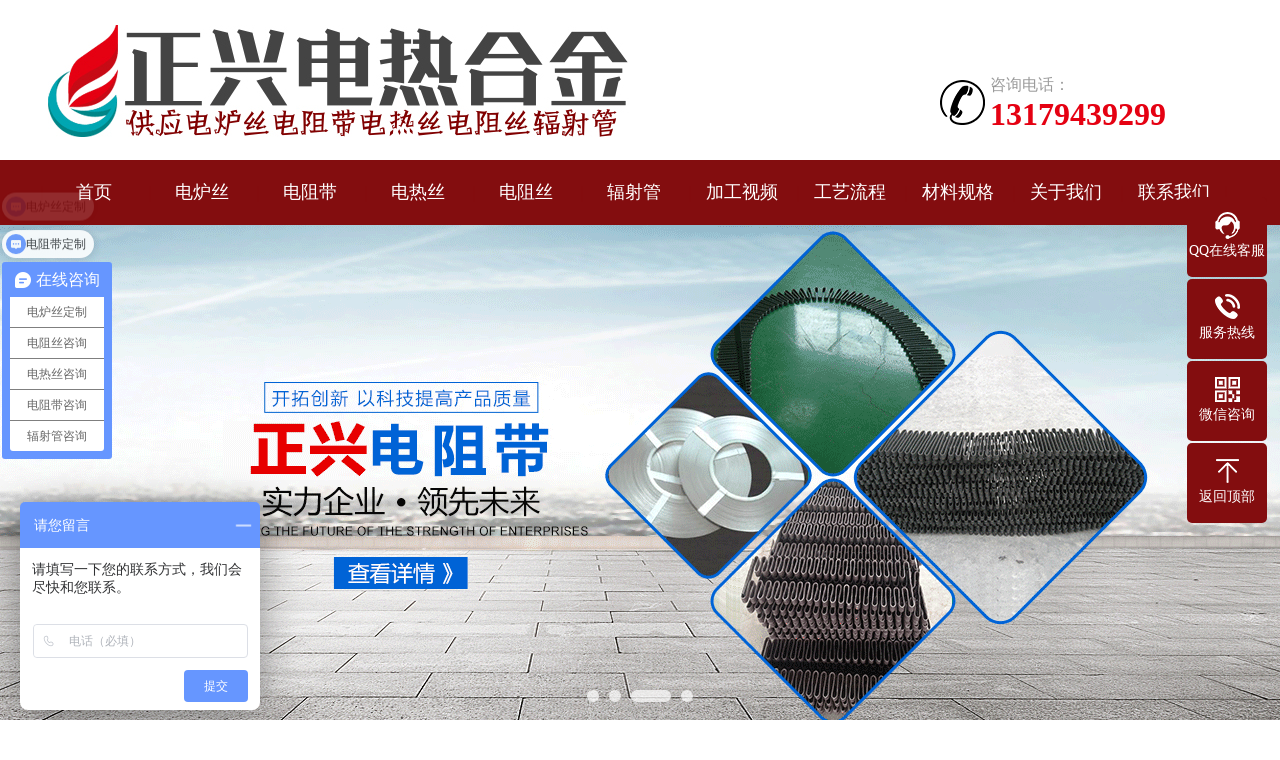

--- FILE ---
content_type: text/html;charset=utf-8
request_url: http://m.zxdrhj.com/
body_size: 11706
content:
<!doctype html>
<html xmlns="http://www.w3.org/1999/xhtml">
<head>
<meta http-equiv="Content-Type" content="text/html; charset=utf-8" />
<title>电炉丝-电阻带-电热丝-电阻丝-辐射管生产厂家-正兴电热合金</title>
<meta name="keywords" content="电炉丝,电阻丝,电阻带,辐射管,电热丝生产厂家">
<meta name="description" content="正兴是中国领先的电热合金生产厂家，提供辐射管生产加工、电阻带价格的报价，电阻丝规格齐全、选用优质电热丝材料，正规的电炉丝厂家为您的钢化炉、蓄热炉、窖炉等设备保驾护航。">
<link href="/favicon.ico" rel="shortcut icon" type="image/x-icon" />
<meta name="viewport" content="width=device-width, user-scalable=no">
<link href="/zhengxing/css/sw.min.css" rel="stylesheet">
<link href="/zhengxing/css/yangshi.css" rel="stylesheet">
<link href="/zhengxing/css/web.css" rel="stylesheet">
<link href="/zhengxing/css/com.css" rel="stylesheet">
<script src="/zhengxing/js/jquery.js"></script>
<script src="/zhengxing/js/jquey.supeslide.2.1.1.js"></script>
<script src="/zhengxing/js/clipd.min.js"></script>
<script src="/zhengxing/js/swip.min.js"></script>
</head>
<body>
<!--头部开始--> 
 
<div class="main header">
    <div class="box">
        <div class="left logo"><a href="/" title="电炉丝"><img src="/zhengxing/images/logo.png" alt="电炉丝"></a></div>
        <div class="right tel"><img src="/zhengxing/images/tel.png"><span>咨询电话：</span><strong>13179439299</strong> </div>
    </div>
</div>
<!--头部结束-->
<!--手机头部开始-->
<header><a class="logo" href="/" title="电炉丝"><img src="/zhengxing/images/logo_m.png" alt="电炉丝"></a><a href="tel:13179439299" class="tel"><img src="/zhengxing/images/tel_m.png"></a></header>
<!--手机头部结束-->
<!--导航开始-->
<div class="main nav">
    <div class="box">
        <ul>
            <li class="nLi"><a href="/">首页</a></li>
	       <li class="nLi"><a href="/dianlusi/">电炉丝</a></li>
            <li class="nLi"><a href="/dianzudai/">电阻带</a></li>
                  <li class="nLi"> <a href="/dianresi/">电热丝</a></li>
          <li class="nLi"> <a href="/dianzusi/">电阻丝</a></li>
  <li class="nLi"><a href="/fusheguan/">辐射管</a></li>
 <li class="nLi"><a href="/shipin/">加工视频</a></li>
 <li class="nLi"><a href="/gongyi/">工艺流程</a></li>
            <li class="nLi"><a href="/drhjclgg/">材料规格</a>
                <div class="sub"> <a href="/fangan/">定制方案</a>  <a href="/jieda/">问题解答</a>  <a href="/anli/">成功案例</a>  <a href="/dlsfa/">电炉丝加工方案</a></div>
<li class="nLi"><a href="/about/">关于我们</a></li>               
<li class="nLi"><a href="/contact/">联系我们</a></li>
        </ul>
    </div>
</div>
<!--导航结束-->
<!--幻灯片大图开始-->
<div class="fullSlide">
  <div class="bd">
    <ul>
            <li><a href="/" target="_self" style="background:url(/uploads/allimg/20211005/1-211005201H1113.png) no-repeat center;"></a></li>
            <li><a href="/dianlusi/" target="_self" style="background:url(/uploads/allimg/20211005/1-211005201AOa.png) no-repeat center;"></a></li>
            <li><a href="/dianzudai/" target="_self" style="background:url(/uploads/allimg/20211005/1-21100511431A26.png) no-repeat center;"></a></li>
            <li><a href="/fusheguan/" target="_self" style="background:url(/uploads/allimg/20211005/1-211005114325Z9.png) no-repeat center;"></a></li>
          </ul>
  </div>
  <div class="hd">
    <ul>
    </ul>
  </div>
</div>
<!--幻灯片大图结束--> 
<!--手机大图开始-->
<div class="max banner">
  <div class="swiper-container banner_list">
    <div class="swiper-wrapper"> 
            </div>
    <div class="swiper-pagination"></div>
  </div>
</div>
<!--手机大图结束--> 
 
<!--产品中心开始-->
<div class="max index_pro">
  <div class="box">
    <div class="lmt"> <strong><font style="color:#df3536;">正兴电热合金厂家</font>·供应电炉丝、电阻带、电热丝、电阻丝、辐射管</strong>
      <p>正兴生产工艺流程先进，为您的钢化炉、蓄热炉、窖炉等设备保驾护航。</p>
    </div>
     
    <!--开始-->
    <div class="pro_box">
      <div class="title"><a href="/dianlusi/">查看更多 +</a> <strong>电炉丝</strong> </div>
      <ul class="pro_list">
                <li><a href="/dianlusi/1.html" title="电炉丝" class="pic"><img src="/uploads/210222/1-210222214103494.jpg" alt="电炉丝"></a><a href="/dianlusi/1.html" title="电炉丝" class="t">电炉丝</a></li>
                <li><a href="/dianlusi/9.html" title="镍铬电炉丝" class="pic"><img src="/uploads/210222/1-210222213913C4.jpg" alt="镍铬电炉丝"></a><a href="/dianlusi/9.html" title="镍铬电炉丝" class="t">镍铬电炉丝</a></li>
                <li><a href="/dianlusi/16.html" title="铁铬铝电炉丝" class="pic"><img src="/uploads/210222/1-210222213J59D.jpg" alt="铁铬铝电炉丝"></a><a href="/dianlusi/16.html" title="铁铬铝电炉丝" class="t">铁铬铝电炉丝</a></li>
                <li><a href="/dianlusi/65.html" title="钢化炉电炉丝" class="pic"><img src="/uploads/210222/1-210222213512B0.jpg" alt="钢化炉电炉丝"></a><a href="/dianlusi/65.html" title="钢化炉电炉丝" class="t">钢化炉电炉丝</a></li>
                <li><a href="/dianlusi/66.html" title="蓄热炉电炉丝" class="pic"><img src="/uploads/210222/1-210222213234B5.jpg" alt="蓄热炉电炉丝"></a><a href="/dianlusi/66.html" title="蓄热炉电炉丝" class="t">蓄热炉电炉丝</a></li>
                <li><a href="/dianlusi/69.html" title="储能炉电炉丝" class="pic"><img src="/uploads/210222/1-210222213132332.jpg" alt="储能炉电炉丝"></a><a href="/dianlusi/69.html" title="储能炉电炉丝" class="t">储能炉电炉丝</a></li>
                <li><a href="/dianlusi/74.html" title="窖炉电炉丝" class="pic"><img src="/uploads/210222/1-21022221295Q09.jpg" alt="窖炉电炉丝"></a><a href="/dianlusi/74.html" title="窖炉电炉丝" class="t">窖炉电炉丝</a></li>
                <li><a href="/dianlusi/141.html" title="马弗炉电炉丝" class="pic"><img src="/uploads/210222/1-210222210623b3.jpg" alt="马弗炉电炉丝"></a><a href="/dianlusi/141.html" title="马弗炉电炉丝" class="t">马弗炉电炉丝</a></li>
                <li><a href="/dianlusi/143.html" title="台车炉电炉丝" class="pic"><img src="/uploads/210210/1-21021016243U62.jpg" alt="台车炉电炉丝"></a><a href="/dianlusi/143.html" title="台车炉电炉丝" class="t">台车炉电炉丝</a></li>
                <li><a href="/dianlusi/243.html" title="电锅炉电炉丝" class="pic"><img src="/uploads/210222/1-210222210301T2.jpg" alt="电锅炉电炉丝"></a><a href="/dianlusi/243.html" title="电锅炉电炉丝" class="t">电锅炉电炉丝</a></li>
                <li><a href="/dianlusi/248.html" title="供暖用电炉丝" class="pic"><img src="/uploads/210222/1-210222210122235.jpg" alt="供暖用电炉丝"></a><a href="/dianlusi/248.html" title="供暖用电炉丝" class="t">供暖用电炉丝</a></li>
                <li><a href="/dianlusi/145.html" title="工业电炉丝" class="pic"><img src="/uploads/210222/1-210222210440332.jpg" alt="工业电炉丝"></a><a href="/dianlusi/145.html" title="工业电炉丝" class="t">工业电炉丝</a></li>
              </ul>
    </div>
    <!--结束--> 
     
    <!--开始-->
    <div class="pro_box">
      <div class="title title1"><a href="/dianzudai/">查看更多 +</a> <strong>电阻带</strong> </div>
      <ul class="pro_list">
                <li><a href="/dianzudai/10.html" title="电阻带" class="pic"><img src="/uploads/210222/1-210222221012406.jpg" alt="电阻带"></a><a href="/dianzudai/10.html" title="电阻带" class="t">电阻带</a></li>
                <li><a href="/dianzudai/51.html" title="铁铬铝电阻带" class="pic"><img src="/uploads/210222/1-210222220550E8.jpg" alt="铁铬铝电阻带"></a><a href="/dianzudai/51.html" title="铁铬铝电阻带" class="t">铁铬铝电阻带</a></li>
                <li><a href="/dianzudai/17.html" title="镍铬电阻带" class="pic"><img src="/uploads/210222/1-21022222063C17.jpg" alt="镍铬电阻带"></a><a href="/dianzudai/17.html" title="镍铬电阻带" class="t">镍铬电阻带</a></li>
                <li><a href="/dianzudai/11.html" title="高温电阻带" class="pic"><img src="/uploads/210222/1-210222220Q31Z.jpg" alt="高温电阻带"></a><a href="/dianzudai/11.html" title="高温电阻带" class="t">高温电阻带</a></li>
                <li><a href="/dianzudai/79.html" title="镍铬带" class="pic"><img src="/uploads/210222/1-210222220319253.jpg" alt="镍铬带"></a><a href="/dianzudai/79.html" title="镍铬带" class="t">镍铬带</a></li>
                <li><a href="/dianzudai/85.html" title="hre电阻带" class="pic"><img src="/uploads/210222/1-210222220124T4.jpg" alt="hre电阻带"></a><a href="/dianzudai/85.html" title="hre电阻带" class="t">hre电阻带</a></li>
                <li><a href="/dianzudai/81.html" title="扁带" class="pic"><img src="/uploads/210222/1-210222220244234.jpg" alt="扁带"></a><a href="/dianzudai/81.html" title="扁带" class="t">扁带</a></li>
                <li><a href="/dianzudai/56.html" title="电阻带型号" class="pic"><img src="/uploads/210222/1-210222220359307.jpg" alt="电阻带型号"></a><a href="/dianzudai/56.html" title="电阻带型号" class="t">电阻带型号</a></li>
              </ul>
    </div>
    <!--结束--> 
     
    <!--开始-->
    <div class="pro_box">
      <div class="title title1"><a href="/dianresi/">查看更多 +</a> <strong>电热丝</strong> </div>
      <ul class="pro_list">
                <li><a href="/dianresi/12.html" title="电热丝" class="pic"><img src="/uploads/allimg/181214/1-1Q2142154460-L.jpg" alt="电热丝"></a><a href="/dianresi/12.html" title="电热丝" class="t">电热丝</a></li>
                <li><a href="/dianresi/101.html" title="铁铬铝电热丝" class="pic"><img src="/uploads/190115/1-1Z115135TX01.jpg" alt="铁铬铝电热丝"></a><a href="/dianresi/101.html" title="铁铬铝电热丝" class="t">铁铬铝电热丝</a></li>
                <li><a href="/dianresi/102.html" title="镍铬丝" class="pic"><img src="/uploads/190115/1-1Z115140JQb.jpg" alt="镍铬丝"></a><a href="/dianresi/102.html" title="镍铬丝" class="t">镍铬丝</a></li>
                <li><a href="/dianresi/59.html" title="高温电热丝" class="pic"><img src="/uploads/181226/1-1Q22615295A51.jpg" alt="高温电热丝"></a><a href="/dianresi/59.html" title="高温电热丝" class="t">高温电热丝</a></li>
                <li><a href="/dianresi/176.html" title="热轧盘条" class="pic"><img src="/uploads/190309/1-1Z309201UHD.jpg" alt="热轧盘条"></a><a href="/dianresi/176.html" title="热轧盘条" class="t">热轧盘条</a></li>
                <li><a href="/dianresi/431.html" title="窑炉电热丝" class="pic"><img src="/uploads/allimg/201113/1-2011131345140-L.jpg" alt="窑炉电热丝"></a><a href="/dianresi/431.html" title="窑炉电热丝" class="t">窑炉电热丝</a></li>
                <li><a href="/dianresi/342.html" title="康泰尔发热丝" class="pic"><img src="/uploads/allimg/20231109/1-231109133422a0.jpg" alt="康泰尔发热丝"></a><a href="/dianresi/342.html" title="康泰尔发热丝" class="t">康泰尔发热丝</a></li>
                <li><a href="/dianresi/242.html" title="大卷电热丝" class="pic"><img src="/uploads/allimg/190706/1-1ZF60922030-L.jpg" alt="大卷电热丝"></a><a href="/dianresi/242.html" title="大卷电热丝" class="t">大卷电热丝</a></li>
              </ul>
    </div>
    <!--结束--> 
     
    <!--开始-->
    <div class="pro_box">
      <div class="title title1"><a href="/dianzusi/">查看更多 +</a> <strong>电阻丝</strong> </div>
      <ul class="pro_list">
                <li><a href="/dianzusi/13.html" title="电阻丝" class="pic"><img src="/uploads/allimg/181215/1-1Q2150954380-L.jpg" alt="电阻丝"></a><a href="/dianzusi/13.html" title="电阻丝" class="t">电阻丝</a></li>
                <li><a href="/dianzusi/49.html" title="镍铬电阻丝" class="pic"><img src="/uploads/allimg/181221/1-1Q2211T6180-L.jpg" alt="镍铬电阻丝"></a><a href="/dianzusi/49.html" title="镍铬电阻丝" class="t">镍铬电阻丝</a></li>
                <li><a href="/dianzusi/50.html" title="铁铬铝电阻丝" class="pic"><img src="/uploads/allimg/181221/1-1Q221192I6141.jpg" alt="铁铬铝电阻丝"></a><a href="/dianzusi/50.html" title="铁铬铝电阻丝" class="t">铁铬铝电阻丝</a></li>
                <li><a href="/dianzusi/183.html" title="纯镍丝" class="pic"><img src="/uploads/190313/1-1Z3131Z1403E.jpg" alt="纯镍丝"></a><a href="/dianzusi/183.html" title="纯镍丝" class="t">纯镍丝</a></li>
              </ul>
    </div>
    <!--结束--> 
     
    <!--开始-->
    <div class="pro_box">
      <div class="title title1"><a href="/fusheguan/">查看更多 +</a> <strong>辐射管</strong> </div>
      <ul class="pro_list">
                <li><a href="/fusheguan/14.html" title="辐射管" class="pic"><img src="/uploads/allimg/181215/1-1Q215103T40-L.jpg" alt="辐射管"></a><a href="/fusheguan/14.html" title="辐射管" class="t">辐射管</a></li>
                <li><a href="/fusheguan/52.html" title="电热辐射管" class="pic"><img src="/uploads/allimg/181221/1-1Q2211945580-L.jpg" alt="电热辐射管"></a><a href="/fusheguan/52.html" title="电热辐射管" class="t">电热辐射管</a></li>
                <li><a href="/fusheguan/53.html" title="高温辐射管" class="pic"><img src="/uploads/allimg/181221/1-1Q2211953370-L.jpg" alt="高温辐射管"></a><a href="/fusheguan/53.html" title="高温辐射管" class="t">高温辐射管</a></li>
                <li><a href="/fusheguan/239.html" title="网带炉辐射管" class="pic"><img src="/uploads/190523/1-1Z523135103S8.jpg" alt="网带炉辐射管"></a><a href="/fusheguan/239.html" title="网带炉辐射管" class="t">网带炉辐射管</a></li>
              </ul>
    </div>
    <!--结束--> 
     
    <!--开始-->
    <div class="left">
      <div class="pro_box">
        <div class="title"><a href="/kangtong/">查看更多 +</a> <strong>康铜合金</strong> </div>
        <ul class="pro_list">
                    <li><a href="/kangtong/91.html" title="康铜带" class="pic"><img src="/uploads/190112/1-1Z112150423362.jpg" alt="康铜带"></a><a href="/kangtong/91.html" title="康铜带" class="t">康铜带</a></li>
                    <li><a href="/kangtong/90.html" title="康铜丝" class="pic"><img src="/uploads/190112/1-1Z112150103634.jpg" alt="康铜丝"></a><a href="/kangtong/90.html" title="康铜丝" class="t">康铜丝</a></li>
                  </ul>
      </div>
    </div>
    <!--结束--> 
     
    <!--开始-->
    <div class="right">
      <div class="pro_box">
        <div class="title"><a href="/mengtong/">查看更多 +</a> <strong>锰铜合金</strong> </div>
        <ul class="pro_list">
                    <li><a href="/mengtong/93.html" title="锰铜带" class="pic"><img src="/uploads/190112/1-1Z112151RJJ.jpg" alt="锰铜带"></a><a href="/mengtong/93.html" title="锰铜带" class="t">锰铜带</a></li>
                    <li><a href="/mengtong/92.html" title="锰铜丝" class="pic"><img src="/uploads/190112/1-1Z11215120RH.jpg" alt="锰铜丝"></a><a href="/mengtong/92.html" title="锰铜丝" class="t">锰铜丝</a></li>
                  </ul>
      </div>
    </div>
    <!--结束--> 
     
   
</div>
<!--产品中心结束--> 
<!--四大优势开始-->
<div class="max youshi">
  <div class="box">
    <div class="lmt"> <i>电热丝厂家 </i>
      <div class="t"> <span>电炉丝厂家</span>
        <p><font>正兴</font> 12年电热合金生产加工经验</p>
        <strong>为各大电炉制造厂、热处理厂、钢厂、铝厂、冶金、机械、工业电器、飞机、汽车制造等行业提供了有效的服务</strong>
        <div class="p">广泛用于电炉、马弗炉，各类烘箱及单晶体扩散炉、烧结炉、陶瓷煅烧炉和高温热处理炉等</div>
      </div>
    </div>
    <ul>
      <li>
        <div class="left"> <img src="/template/default/pc/skin/images/ys1.jpg" alt=""> <strong><span>优质产品</span></strong></div>
        <div class="right"><strong>产品质量可靠</strong>
          <p> 设有多间铸造、机加工、热处理等车间</p>
        </div>
      </li>
      <li>
        <div class="left"> <img src="/template/default/pc/skin/images/ys2.jpg" alt=""> <strong><span>企业实力</span></strong></div>
        <div class="right"><strong>解决方案</strong>
          <p> 工程师团队，提供电炉丝等电热合金一站式服务解决方案 </p>
        </div>
      </li>
      <li>
        <div class="left"> <img src="/template/default/pc/skin/images/ys3.jpg" alt=""> <strong><span>产品资历</span></strong></div>
        <div class="right"><strong>规格齐全</strong>
          <p>完善的质量保证体系，做到自检、互检、专检相结合，保障产品合格率</p>
        </div>
      </li>
      <li>
        <div class="left"> <img src="/template/default/pc/skin/images/ys4.jpg" alt=""> <strong><span>全程服务</span></strong></div>
        <div class="right"><strong>售后保障</strong>
          <p>工程师 7*24小时快速应答，及时解决您的困惑</p>
        </div>
      </li>
    </ul>
  </div>
</div>
<!--四大优势结束--> 
<!--关于我们开始--> 
<div class="max about">
  <div class="box">
    <div class="t"></div>
    <a href="/about/" class="left"><img class="img" src="/template/default/pc/skin/images/about.jpg" alt="关于我们"/></a>
    <div class="right"><strong>关于我们</strong>
      <div class="about_tab">  <a href="/news/" title="解决方案" class="on">解决方案</a> <a href="/gongyi/" title="工艺流程">工艺流程</a> </div>
      <div class="j">
        <p>泰州市正兴电热合金有限公司（原泰兴市金兴合金厂）创建于2006年，建厂以来一直以高品质、高标准的产品为发展根本，坚持走科技创新之路，不断调整产品结构，提高产品的技术含量。历经20年的创业与发展现已成为国内规模庞大的电阻电热合金生产厂家，并设有老厂区、新厂区及铸造、耐火材料、热处理设备配套厂，产品畅销全国并远销美国、俄罗斯、日本、韩国、印度、巴西、加拿大、台湾等多个国家和地区。公司拥有国内先进的生产...</p>
        <a href="/about/" class="more">查看更多+</a></div>
    </div>
  </div>
</div>
<!--关于我们结束--> 
 
<!--客户案例开始--> 
<div class="max case">
  <div class="box">
    <div class="lmt"> <b></b>
      <div class="t"> <strong>成功案例</strong> <span>/////////////////////////////////////////////////////////////////////////////////////////////////////////////////////////////////////////////////////////////////////////////////////////////////////////////////////</span> </div>
    </div>
    <ul class="case_li">
            <li><a href="/anli/496.html" class="pic"><img src="/uploads/ueditor/20211005/1-211005211G5436.jpg" alt="泰州正兴电热合金生产车间仓库实景"></a><a href="/anli/496.html" class="more"></a><a href="/uploads/ueditor/20211005/1-211005211G5436.jpg" class="tit" >泰州正兴电热合金生产车间仓库实景</a> </li>
            <li><a href="/anli/489.html" class="pic"><img src="/uploads/allimg/20211005/1-2110051F0202b.jpg" alt="苏州东升电炉厂电阻带采购"></a><a href="/anli/489.html" class="more"></a><a href="/uploads/allimg/20211005/1-2110051F0202b.jpg" class="tit" >苏州东升电炉厂电阻带采购</a> </li>
            <li><a href="/anli/31.html" class="pic"><img src="/uploads/181215/1-1Q215145136426.png" alt="包装材料行业电炉丝采购案例"></a><a href="/anli/31.html" class="more"></a><a href="/uploads/181215/1-1Q215145136426.png" class="tit" >包装材料行业电炉丝采购案例</a> </li>
            <li><a href="/anli/30.html" class="pic"><img src="/uploads/181215/1-1Q215144513313.jpg" alt="滚筒炉流动作业现场"></a><a href="/anli/30.html" class="more"></a><a href="/uploads/181215/1-1Q215144513313.jpg" class="tit" >滚筒炉流动作业现场</a> </li>
            <li><a href="/anli/29.html" class="pic"><img src="/uploads/181215/1-1Q215143925S5.jpg" alt="内蒙古张总电炉丝加工案例"></a><a href="/anli/29.html" class="more"></a><a href="/uploads/181215/1-1Q215143925S5.jpg" class="tit" >内蒙古张总电炉丝加工案例</a> </li>
            <li><a href="/anli/28.html" class="pic"><img src="/uploads/181215/1-1Q215143053434.jpg" alt="新疆王总电阻带发货场景"></a><a href="/anli/28.html" class="more"></a><a href="/uploads/181215/1-1Q215143053434.jpg" class="tit" >新疆王总电阻带发货场景</a> </li>
          </ul>
    <a href="/anli/" class="more1">查看更多+</a> </div>
</div>
 
<!--客户案例结束--> 
<!--新闻中心开始-->
<div class="box news"> 
  <!--技术文献开始--> 
    <div class="left xinwen">
    <div class="title"><a href="/news/">查看更多>></a>
      <p>解决方案</p>
    </div>
    <!--推荐内容开始--> 
   <a href="/news/" class="left"><img src="/template/default/pc/skin/images/news_pic.jpg" alt="解决方案"></a>
    <!--推荐内容结束-->
    <div class="right"> 
      <!--推荐内容开始--> 
            <div class="tj">
        <p><span>2023-07-12</span><a href="/jieda/1149.html" title="铁铬铝电热丝的电阻与温度的关系" >铁铬铝电热丝的电阻与温度的关系</a></p>
        <span>铁铬铝电热丝的电阻与温度的关系电热丝是一种常用于加热设备和电器的元件，而铁铬铝电热丝是其中一种常见的材料。在实际应用中，了解电热丝电阻与温度之间的关系对于设计和控制加热设备至关重要。本文将探讨铁铬铝电...</span></div>
       
      <!--推荐内容结束-->
      <ul>
                <li><span>2023-07-12</span><a href="/fangan/1148.html" title="铁铬铝电热丝怎样焊接接引线" >铁铬铝电热丝怎样焊接接引线</a></li>
                <li><span>2023-07-12</span><a href="/dlsfa/1147.html" title="铁铬铝电热丝十大厂家" >铁铬铝电热丝十大厂家</a></li>
                <li><span>2023-07-12</span><a href="/jieda/1146.html" title="铁铬铝电热丝热涨系数是多少" >铁铬铝电热丝热涨系数是多少</a></li>
                <li><span>2023-07-12</span><a href="/fangan/1145.html" title="铁铬铝电热丝最大电流密度" >铁铬铝电热丝最大电流密度</a></li>
                <li><span>2023-07-12</span><a href="/dlsfa/1144.html" title="铁铬铝合金电阻率" >铁铬铝合金电阻率</a></li>
                <li><span>2023-07-12</span><a href="/jieda/1143.html" title="铁铬铝电热丝使用温度" >铁铬铝电热丝使用温度</a></li>
              </ul>
    </div>
  </div>
   
  <!--技术文献结束--> 
  <!--产品知识开始--> 
    <div class="right wenti">
    <div class="title"><a href="/jieda/">查看更多>></a>
      <p>问题解答</p>
    </div>
    <div id="sideMenu"> 
          <dl>
        <dt><i>问</i>铁铬铝电热丝的电阻与温度的关系</dt>
        <dd><a href="/jieda/1149.html"><i>答</i>铁铬铝电热丝的电阻与温度的关系电热丝是一种常用于加热设备和电器的元件，而铁铬铝电热丝是其中一种常见的材料。在实际应用中，...</a></dd>
      </dl>
            <dl>
        <dt><i>问</i>铁铬铝电热丝热涨系数是多少</dt>
        <dd><a href="/jieda/1146.html"><i>答</i>铁铬铝电热丝热涨系数是多少电热丝作为现代生活中常见的一种加热元件，被广泛应用于各个领域。其中，铁铬铝电热丝因其稳定性和高...</a></dd>
      </dl>
            <dl>
        <dt><i>问</i>铁铬铝电热丝使用温度</dt>
        <dd><a href="/jieda/1143.html"><i>答</i>铁铬铝电热丝使用温度电热丝是一种常见的电加热元件，而铁铬铝电热丝则是其中一种常用的材料。它由铁、铬和铝三种金属元素组成，...</a></dd>
      </dl>
            <dl>
        <dt><i>问</i>铁铬铝电热丝怎样计算加热温度</dt>
        <dd><a href="/jieda/1140.html"><i>答</i>铁铬铝电热丝是一种常用于加热设备的重要元件。它具有耐高温、导热性能好等特点，因此在工业和家庭领域广泛应用。在使用铁铬铝电...</a></dd>
      </dl>
            <dl>
        <dt><i>问</i>铁铬铝合金电阻丝选型手册图片</dt>
        <dd><a href="/jieda/1137.html"><i>答</i>铁铬铝合金电阻丝选型手册图片中的技术参数和应用范围随着科技的不断进步和发展，铁铬铝合金电阻丝作为一种重要的材料在电子行业...</a></dd>
      </dl>
       </div>
  </div>
   
  <!--产品知识结束--> 
</div>
<!--新闻中心结束--> 

<!--友情链接开始-->
<div class="box links"> 
    <span>友情链接：</span>
     
    <a href="http://www.91niuliceshiyi.com/"  target="_blank" >扭力扳手测试仪</a>
     
    <a href="http://www.cljsg.com/"  target="_blank" >测力计厂家</a>
     
    <a href="http://www.jjfrp.com.cn"  target="_blank" >不发火砂浆 </a>
     
    <a href="https://m.yingnuoda.com"  target="_blank" >工作服厂家</a>
     
    <a href="http://www.hnbmkg.com.cn"  target="_blank" >薄膜开关</a>
     
    <a href="http://www.qwliqing.com"  target="_blank" >sbs改性沥青</a>
     
    <a href="http://www.tianmanfushi.com"  target="_blank" >工作服定做</a>
     
    <a href="http://www.dtqzjx.com"  target="_blank" >电动葫芦</a>
     
    <a href="http://www.hfsixiangds.cn/"  target="_blank" >合肥雕塑厂</a>
     
    <a href="http://www.qtmgzj.com"  target="_blank" >锚杆钻机</a>
     
    <a href="http://www.radarking.com.cn"  target="_blank" >智能电表厂家</a>
     
    <a href="http://dianzudai.zxdrhj.com"  target="_blank" >电阻带</a>
     
    <a href="http://www.hngysb.com"  target="_blank" >锅炉给水泵</a>
     
    <a href="http://www.pressuresensor.cn"  target="_blank" >压力传感器</a>
     
    <a href="http://www.dgzfpy.com"  target="_blank" >推拉棚</a>
     
    <a href="http://www.jjjx88.com"  target="_blank" >气动履带式钻机</a>
     
    <a href="http://www.szmudiya.com"  target="_blank" >深圳工作服</a>
     
    <a href="http://www.huixinfucai.com"  target="_blank" >玻璃钢电缆桥架</a>
     
    <a href="http://www.ykmpcb.com"  target="_blank" >电路板抄板</a>
     
    <a href="http://www.xthuanreqi.com"  target="_blank" >板式换热器</a>
     
    <a href="http://www.lantu.net"  target="_blank" >寺庙设计公司</a>
     
    <a href="https://www.huanjior.com/"  target="_blank" > 三防平板电脑</a>
     
    <a href="http://www.tzjfbxg.com"  target="_blank" >戴南不锈钢管</a>
     
    <a href="http://www.tldgqc.com"  target="_blank" >拨开式线槽</a>
     
    <a href="https://www.ganbingshebei.cn/"  target="_blank" >酸洗塔</a>
     
    <a href="http://www.jnchenchi.com"  target="_blank" >包装密封试验仪</a>
     
    <a href="http://www.sewei-sh.com"  target="_blank" >工业在线PH计</a>
     
    <a href="http://www.tmdprecise.cn"  target="_blank" >KANON扭力起子</a>
     
    <a href="http://www.finescinecetools.com"  target="_blank" >FST缝合针</a>
     
    <a href="http://www.dggx17.com.cn"  target="_blank" >鞋带耐磨试验机</a>
     
    <a href="http://ruitecher.com/"  target="_blank" >粘尘剂</a>
     
    <a href="http://www.guqicaishui.com"  target="_blank" >天津代理记账报税</a>
     
    <a href="http://www.zibosd.com"  target="_blank" >酸碱喷射器</a>
     
    <a href="http://www.dezhongzn.com"  target="_blank" >交流伺服电机</a>
     
    <a href="http://www.dioxane.cn"  target="_blank" >二氧六环</a>
     
    <a href="http://www.vibdetesting.com"  target="_blank" >动平衡仪</a>
     
    <a href="http://www.vibde.com"  target="_blank" >测振仪</a>
    </div>
<!--友情链接结束--> 
<!--页尾开始--> 
<div class="max footer">
  <div class="box"> 
    <!--底部导航开始-->
    <div class="left"> 
            <dl>
        <dt><a href="/about/" title="关于我们">关于我们</a></dt>
                <dd><a href="/contact/">联系我们</a></dd>
                <dd><a href="/chejian/">生产车间</a></dd>
                <dd><a href="/weixin/">微信联系</a></dd>
              </dl>
            <dl class="fo_p">
        <dt><a href="/dianrehejin/" title="电热合金">电热合金</a></dt>
                <dd><a href="/dianlusi/">电炉丝</a></dd>
                <dd><a href="/dianzudai/">电阻带</a></dd>
                <dd><a href="/dianresi/">电热丝</a></dd>
                <dd><a href="/dianzusi/">电阻丝</a></dd>
                <dd><a href="/fusheguan/">辐射管</a></dd>
                <dd><a href="/dianrecailiao/">电热材料</a></dd>
                <dd><a href="/kangtong/">康铜合金</a></dd>
                <dd><a href="/mengtong/">锰铜合金</a></dd>
              </dl>
            <dl>
        <dt><a href="/news/" title="解决方案">解决方案</a></dt>
                <dd><a href="/fangan/">定制方案</a></dd>
                <dd><a href="/drhjclgg/">材料规格</a></dd>
                <dd><a href="/jieda/">问题解答</a></dd>
                <dd><a href="/anli/">成功案例</a></dd>
                <dd><a href="/dlsfa/">电炉丝加工方案</a></dd>
              </dl>
       </div>
    <!--底部导航结束--> 
    <!--联系我们开始-->
    <div class="right">
      <div class="con">
        <dl>
          <dt><img src="/zhengxing/images/weixin.png" alt="电炉丝厂家微信联系方式"/></dt>
          <dd>加微信 享优惠</dd>
        </dl>
        <div class="t">联系我们</div>
        <ul>
          <li>手机：13179439299</li>
          <li><a href="tel:13179439299">电话：13179439299</a></li>
          <li>微信：13179439299</li>
          <li>邮箱：zxdrhj@163.com</li>
          <li>地址：泰州市泰兴市城区工业园庄基路8号</li>
        </ul>
      </div>
    </div>
    <!--联系我们开始-->
    <div class="clearit"></div>
  </div>
</div>
<!--页尾结束--> 
<!--版权开始-->
<div class="max copyright"> Copyright © 2018-2028.正兴电热合金 版权所有　备案号：<a href="https://beian.miit.gov.cn/" rel="nofollow" target="_blank">苏ICP备17011151号-2</a>　<a href="/sitemap.xml" target="_blank" >xml地图</a> <a href="/wangzhanditu/" target="_blank" >网站地图</a></div>
<!--版权结束--> 
<!--浮动客服开始-->
<dl class="toolbar">
  <dd class="qq"><a href="tencent://message/?uin=772699001&Site=正兴电热合金&Menu=yes"><i></i><span>QQ在线客服</span></a></dd>
  <dd class="tel"><i></i><span>服务热线</span>
    <div class="box">
      <p>服务热线</p>
      <h3>13179439299</h3>
    </div>
  </dd>
  <dd class="code"><i></i><span>微信咨询</span>
    <div class="box"><img src="/zhengxing/images/weixin.png" alt="电炉丝厂家微信联系方式"/></div>
  </dd>
  <dd class="top" id="top"><i></i><span>返回顶部</span></dd>
</dl>
<!--浮动客服结束--> 
<!--手机底部开始-->
<div class="bottom" id="bottom">
  <ul>
    <li class="f1"><a href="/"><i></i>网站首页</a></li>
    <li class="f2"><a href="tel:13179439299"><i></i>一键拨号</a></li>
    <li class="f3"><a onclick="dkcf()"><i></i>微信咨询</a></li>
        <li class="f4"><a href="tel:13179439299"><i></i>联系我们</a></li>
  </ul>
</div>
<!--手机底部结束-->
<div id="wxnr">
  <div class="nrdf"> <i onclick="gbcf()">X</i><img src="/zhengxing/images/weixin.png" alt="电炉丝-电阻带-电热丝-电阻丝-辐射管生产厂家-正兴电热合金"/>
    <p>截屏，微信识别二维码</p>
    <p>微信号：<span id="btn" data-clipboard-text="13179439299">13179439299</span></p>
    <p>（点击微信号复制，添加好友）</p>
    <p><a href="weixin://"><span class="wx">&nbsp;&nbsp;打开微信</span></a></p>
  </div>
</div>
<div id="weixin">微信号已复制，请打开微信添加咨询详情！</div>
<script language="javascript" type="text/javascript" src="/template/default/pc/skin/js/app.js?t=1633333958"></script>
<script>
var _hmt = _hmt || [];
(function() {
  var hm = document.createElement("script");
  hm.src = "https://hm.baidu.com/hm.js?2615da3cff7ecb4dd65168fe2119f759";
  var s = document.getElementsByTagName("script")[0]; 
  s.parentNode.insertBefore(hm, s);
})();
</script>

<script type="text/javascript">
    function task_1575886775()
    {
        //步骤一:创建异步对象
        var ajax = new XMLHttpRequest();
        //步骤二:设置请求的url参数,参数一是请求的类型,参数二是请求的url,可以带参数,动态的传递参数starName到服务端
        ajax.open("post", "/index.php?m=plugins&c=TimingTask&a=time_to_send_article", true);
        // 给头部添加ajax信息
        ajax.setRequestHeader("X-Requested-With","XMLHttpRequest");
        // 如果需要像 HTML 表单那样 POST 数据，请使用 setRequestHeader() 来添加 HTTP 头。然后在 send() 方法中规定您希望发送的数据：
        ajax.setRequestHeader("Content-type","application/x-www-form-urlencoded");
        //步骤三:发送请求+数据
        ajax.send('_ajax=1');
        //步骤四:注册事件 onreadystatechange 状态改变就会调用
        ajax.onreadystatechange = function () {
            //步骤五 如果能够进到这个判断 说明 数据 完美的回来了,并且请求的页面是存在的
            if (ajax.readyState==4 && ajax.status==200) {
            }
        } 
    }
    task_1575886775();
</script>
</body>
</html>

--- FILE ---
content_type: text/css
request_url: http://m.zxdrhj.com/zhengxing/css/yangshi.css
body_size: 9304
content:
@charset "utf-8";
@media(min-width:800px) {
/* CSS Document */
* {
	margin: 0;
	padding: 0;
	font-family: 'Microsoft YaHei';
}
html, body, ul, li, ol, dl, dd, dt, p, h1, h2, h3, h4, h5, h6, form, fieldset, legend, img {
	margin: 0px;
	padding: 0px;
}
fieldset, img {
	border: none;
}
img {
	border: none;
}
address, caption, cite, code, dfn, th, var {
	font-style: normal;
	font-weight: normal;
}
ul, ol {
	list-style: none;
}
li {
	list-style: none;
}
table {
	border-collapse: collapse;
}
input {
	padding-top: 0px;
	padding-bottom: 0px;
	font-family: 'Microsoft YaHei';
}
input::-moz-focus-inner {
border:none;
padding:0px;
}
select, input {
	vertical-align: middle;
}
select, input, textarea {
	font-size: 13px;
	margin: 0px;
}
input[type="text"], input[type="password"], textarea {
	outline-style: none;
	-webkit-appearance: none;
}
textarea {
	resize: none;
}
body {
	font-family: "Microsoft YaHei";
	background: #fff;
	overflow-x: hidden;
	overflow-y: auto;
}
.clearfix:after {
	content: "";
	display: block;
	height: 0px;
	visibility: hidden;
	clear: both;
}
.clearfix {
	zoom: 1;
}
.clearit {
	clear: both;
	height: 0px;
	font-size: 0px;
	overflow: hidden;
	width: 100%;
}
.main {
	min-width: 1200px;
}
.box {
	width: 1200px;
	margin: 0 auto;
}
.box:after {
	content: "";
	display: block;
	height: 0px;
	visibility: hidden;
	clear: both;
}
ul:after {
	content: "";
	display: block;
	height: 0px;
	visibility: hidden;
	clear: both;
}
.max:after {
	content: "";
	display: block;
	height: 0px;
	visibility: hidden;
	clear: both;
}
.left {
	float: left;
}
.right {
	float: right;
}
a {
	text-decoration: none;
}
header {
	display: none;
}
.header {
	padding-top: 25px;
	padding-bottom: 20px;
}
.header .logo img {
	display: block;
}
.header .tel {
	width: 300px;
	margin-top: 55px;
}
.header .tel img {
	display: block;
	float: left;
	margin-right: 5px;
}
.header .tel span {
	display: block;
	font-size: 16px;
	color: #9b9b9b;
	margin-top: -5px;
}
.header .tel strong {
	display: block;
	font-family: "Times New Roman", Times, serif;
	font-size: 32px;
	color: #e50112;
}
.nav {
	background: #830D0F;
	line-height: 65px;
}
.nav ul li.nLi {
	display: block;
	float: left;
	width: 9%;
	text-align: center;
	line-height: 65px;
	position: relative;
	font-size: 18px;
}
.nav ul li.nLi:after {
	content: "|";
	position: absolute;
	left: 0;
	top: 0;
	color: #830D0F;
}
.nav ul li.nLi a {
	display: block;
	color: #fff;
}
.nav ul li.nLi:last-child:before {
	content: "|";
	position: absolute;
	right: 0;
	top: 0;
	color: #830d0f;
}
.nav ul li.nLi a:hover {
	background: #830D0F;
}
.nav ul li.nLi .sub {
	width: 100%;
	position: absolute;
	top: 75px;
	left: 0;
	background: rgba(0,0,0,.8);
	z-index: 9999;
	opacity: 0;
	visibility: hidden;
	transition: all .6s ease 0s;
}
.nav ul li.nLi .sub a {
	display: block;
	height: 50px;
	line-height: 50px;
	text-align: center;
	color: #fff;
	font-size: 15px;
}
.nav ul li.nLi:hover .sub {
	top: 65px;
	opacity: 1;
	visibility: visible;
}
.nav ul li.nLi .sub a:hover {
	background: #830d0f;
}
.banner {
	display: none;
}
.fullSlide {
	min-width: 1200px;
	position: relative;
	height: 500px;
	z-index: 9;
}
.fullSlide .bd {
	margin: 0 auto;
	position: relative;
	z-index: 0;
	overflow: hidden;
	height: 500px;
}
.fullSlide .bd ul {
	width: 100% !important;
	height: 600px;
}
.fullSlide .bd li {
	width: 100% !important;
	height: 600px;
	overflow: hidden;
	text-align: center;
}
.fullSlide .bd li a {
	display: block;
	height: 500px;
}
.fullSlide .hd {
	width: 100%;
	position: absolute;
	z-index: 1;
	bottom: 10px;
	left: 0;
	height: 30px;
	line-height: 30px;
}
.fullSlide .hd ul {
	display: block;
	width: 16%;
	margin: 0 auto;
	text-align: center;
}
.fullSlide .hd ul li {
	cursor: pointer;
	display: inline-block;
*display:inline;
	zoom: 1;
	height: 12px;
	width: 12px;
	margin: 5px;
	background: rgba(255,255,255,0.7);
	overflow: hidden;
	line-height: 9999px;
	border-radius: 25px;
	transition: all .5s;
}
.fullSlide .hd ul .on {
	width: 40px;
}
.index_pro {
	background: #eee;
	padding-top: 50px;
}
.index_pro .lmt {
	margin-bottom: 45px;
}
.index_pro .lmt strong {
	display: block;
	text-align: center;
	font-size: #333333;
	font-size: 30px;
}
.index_pro .lmt p {
	text-align: center;
	font-size: 16px;
	color: #666666;
	margin-top: 10px;
}
.index_pro .title {
	width: 100%;
	height: 40px;
	line-height: 40px;
	border-bottom: 2px solid #830d0f;
	margin-bottom: 15px;
}
.index_pro .title a {
	float: right;
	font-size: 15px;
	color: #666666
}
.index_pro .title strong {
	display: inline-block;
	height: 40px;
	line-height: 40px;
	color: #fff;
	background: #830d0f;
	padding: 0 20px;
	font-size: 18px;
}
.index_pro .title1 {
	border-bottom: 2px solid #830d0f;
}
.index_pro .title1 strong {
	background: #830d0f;
}
.pro_box {
	margin-bottom: 35px;
}
.index_pro .pro_list li {
	display: block;
	float: left;
	width: 23%;
	margin-right: 1.8%;
	background: #fff;
	padding: 2%;
	box-sizing: border-box;
	transition: all .5s;
}
.index_pro .pro_list li:last-child {
	margin-right: 0;
}
.index_pro .pro_list li .pic {
	display: block;
	width: 100%;
	position: relative;
	padding-top: 100%;
	overflow: hidden;
}
.index_pro .pro_list li img {
	display: block;
	position: absolute;
	width: 100%;
	min-height: 100%;
	left: 0;
	top: 0;
	transition: all .5s;
}
.index_pro .pro_list li a.t {
	display: block;
	text-align: center;
	height: 40px;
	line-height: 40px;
	font-size: 16px;
	color: #666;
}
.index_pro .pro_list li .pro_c a {
	display: block;
	float: right;
	width: 52px;
	height: 28px;
	line-height: 28px;
	text-align: center;
	color: #fff;
	background: #0056f9;
	font-size: 15px;
	border-radius: 5px;
	margin-top: 10px;
}
.index_pro .pro_list li .pro_c p {
	font-size: 14px;
	color: #666666;
	line-height: 22px;
}
.index_pro .pro_list li:hover {
	box-shadow: 0px 10px 15px rgba(0,0,0,.1);
	-webkit-transform: translate3d(0, -5px, 0);
	transform: translate3d(0, -5px, 0);
}
.index_pro .pro_list li .pic:hover img {
	-webkit-transform: scale(1.12);
	transform: scale(1.12);
}
.index_pro .pro_list li a.t:hover {
	color: #0056f9;
}
.index_pro .left {
	width: 49%;
}
.index_pro .right {
	width: 49%;
}
.index_pro .left .pro_list li {
	width: 48%;
	padding: 3%;
	margin-right: 4%;
}
.index_pro .left .pro_list li:last-child {
	margin-right: 0;
}
.index_pro .right .pro_list li {
	width: 48%;
	padding: 3%;
	margin-right: 4%;
}
.index_pro .right .pro_list li:last-child {
	margin-right: 0;
}
.youshi {
	padding-top: 50px;
	padding-bottom: 70px;
}
.youshi .lmt {
	position: relative;
	margin-bottom: 50px;
	height: 160px;
}
.youshi .lmt i {
	display: block;
	font-size: 100px;
	font-family: "宋体";
	color: #ededed;
	text-align: center;
	position: absolute;
	left: 0;
	top: 0;
	right: 0;
	margin: 0 auto;
	z-index: 2;
}
.youshi .lmt .t {
	position: absolute;
	left: 244px;
	top: 20px;
	z-index: 5;
}
.youshi .lmt .t span {
	display: block;
	font-size: 18px;
	color: #333;
	line-height: 24px;
}
.youshi .lmt .t p {
	font-size: 24px;
	color: #830d0f;
}
.youshi .lmt .t strong {
	display: block;
	font-size: 36px;
	color: #000;
}
.youshi .lmt .t .p {
	width: 650px;
	margin: 0 auto;
	height: 30px;
	line-height: 30px;
	text-align: center;
	color: #fff;
	background: #830d0f;
	margin-top: 10px;
	position: relative;
}
.youshi .lmt .t .p:after {
	content: "";
	width: 0;
	height: 0;
	border-right: 10px solid transparent;
	border-left: 10px solid transparent;
	border-top: 10px solid #830d0f;
	position: absolute;
	left: 0;
	right: 0;
	margin: 0 auto;
	bottom: -10px;
}
.youshi ul li {
	display: block;
	float: left;
	width: 50%;
	background: #f1f1f1;
	margin-bottom: 1px;
}
.youshi ul li:after {
	content: "";
	display: block;
	height: 0px;
	visibility: hidden;
	clear: both;
}
.youshi ul li .left {
	width: 265px;
	position: relative;
	overflow: hidden;
}
.youshi ul li .left strong {
	display: block;
	font-size: 28px;
	color: #fff;
	position: absolute;
	right: 0px;
	bottom: 0px;
	width: 265px;
	height: 189px;
}
.youshi ul li .left strong span {
	display: block;
	position: absolute;
	right: 15px;
	bottom: 15px;
	z-index: 10;
}
.youshi ul li .left strong:after {
	content: "";
	width: 200px;
	height: 156px;
	background: rgb(131, 13, 15);
	display: block;
	position: absolute;
	transform: rotate(7deg);
	-ms-transform: rotate(43deg);
	-moz-transform: rotate(43deg);
	-webkit-transform: rotate(43deg);
	z-index: 5;
	-o-transform: rotate(43deg);
	left: 120px;
	top: 120px;
}
.youshi ul li .left img {
	display: block;
	width: 100%;
}
.youshi ul li .right {
	width: calc(100% - 265px);
}
.youshi ul li .right strong {
	text-align: center;
	font-size: 24px;
	color: #000;
	display: block;
	padding-top: 55px;
}
.youshi ul li .right p {
	text-align: center;
	font-size: 18px;
	color: #333;
	margin-top: 15px;
}
.about {
	height: 618px;
	background: url(../images/about_bg.jpg) no-repeat center;
}
.about .box {
	height: 618px;
	position: relative;
}
.about .box:after {
	content: "";
	width: 1171px;
	height: 512px;
	background: url(../images/about_box.png) no-repeat center;
	position: absolute;
	left: 60px;
	top: 50px;
	visibility: visible;
}
.about .box .t {
	display: block;
	font-size: 32px;
	color: rgba(255,255,255,.5);
	position: absolute;
	right: 55px;
	top: 30px;
	font-weight: bold;
}
.about .box .left {
	display: block;
	margin-top: 98px;
	position: relative;
	z-index: 99;
	width: 550px;
	height: 420px;
}
.about .box .left img {
	width: 100%;
	height: 100%;
}
.about .box .right {
	position: absolute;
	width: 623px;
	top: 111px;
	right: 0;
	z-index: 99;
}
.about .box .right strong {
	font-size: 32px;
	color: #fff;
	display: block;
}
.about .box .right .about_tab {
	margin-top: 25px;
	margin-bottom: 30px;
}
.about .box .right .about_tab a {
	display: inline-block;
	width: 119px;
	height: 33px;
	line-height: 33px;
	text-align: center;
	border: 2px solid rgba(255,255,255,.7);
	color: #fff;
	font-size: 16px;
	margin-right: 15px;
	border-radius: 7px;
}
.about .box .right .about_tab a:hover, .about .box .right .about_tab a.on {
	background: #fff;
	color: #0056f9;
}
.about .box .right .j {
	font-size: 15px;
	color: #fff;
	line-height: 27px;
}
.about .box .right .j p {
	margin-bottom: 20px;
	text-align: justify;
}
.about .box .right a.more {
	color: #fff;
	display: block;
	width: 120px;
	height: 35px;
	line-height: 35px;
	border: 2px solid rgba(255,255,255,.7);
	text-align: center;
	border-radius: 25px;
}
.about .box .right a.more:hover {
	background: #fff;
	color: #0056f9;
}
.case {
	padding-top: 30px;
	padding-bottom: 40px;
}
.case .lmt {
	position: relative;
	height: 87px;
	margin-bottom: 25px;
}
.case .lmt b {
	display: block;
	font-size: 100px;
	font-family: "宋体";
	color: #f4f4f4;
	font-weight: 100;
	position: absolute;
	left: 0;
	top: -20px;
}
.case .lmt .t {
	display: block;
	font-size: 24px;
	color: #000;
	position: absolute;
	left: 0;
	top: 65px;
}
.case .lmt .t span {
	display: inline-block;
	font-size: 12px;
	color: #f1f1f1;
}
.case ul {
	width: 1235px;
}
.case ul li {
	display: block;
	float: left;
	width: 380px;
	margin-right: 30px;
	margin-bottom: 25px;
	border-bottom: 2px solid #e6e6e6;
	position: relative;
	transition: all .5s;
}
.case ul li .pic {
	display: block;
	width: 100%;
	position: relative;
	padding-top: 75%;
	overflow: hidden;
}
.case ul li .pic img {
	display: block;
	position: absolute;
	width: 100%;
	min-height: 100%;
	left: 0;
	top: 0;
	transition: all .5s;
}
.case ul li a.more {
	display: block;
	position: absolute;
	right: 20px;
	opacity: 0;
	bottom: 0;
	width: 24px;
	height: 52px;
	background: url(../images/jiantou.png) no-repeat center;
}
.case ul li a.tit {
	display: inline-block;
	font-size: 15px;
	color: #414141;
	height: 52px;
	line-height: 52px;
}
.case ul li:hover {
	-webkit-transform: translate3d(0, -5px, 0);
	transform: translate3d(0, -5px, 0);
}
.case ul li:hover a.more {
	opacity: 1;
	right: 0;
}
.case ul li:hover a.tit {
	color: #0056f9;
}
.case ul li:hover img {
	opacity: .9
}
.case .more1 {
	display: block;
	width: 180px;
	height: 45px;
	line-height: 45px;
	text-align: center;
	margin: 0 auto;
	border: 1px solid #cccccc;
	border-radius: 5px;
	font-size: 15px;
	color: #4a4a4a;
	margin-top: 10px;
}
.case .more1:hover {
	color: #fff;
	background: #0056f9;
	border: 1px solid #0056f9;
}
.news {
	padding-bottom: 30px;
}
.news .xinwen {
	width: 780px;
}
.news .wenti {
	width: 385px;
}
.news .title {
	width: 100%;
	margin-bottom: 20px;
	height: 48px;
	line-height: 48px;
	border-bottom: 1px solid #ececec;
}
.news .title a {
	float: right;
	font-size: 14px;
	color: #a4a4a4;
}
.news .title p {
	font-size: 22px;
	color: #000000;
	padding-left: 33px;
	height: 47px;
	line-height: 47px;
	border-bottom: 2px solid #830d0f;
	display: inline-block;
	padding-right: 3px;
}
.news .title a:hover {
	color: #008af8
}
.news .xinwen .title p {
	background: url(../images/news-ico1.png) no-repeat left center;
}
.news .wenti .title p {
	background: url(../images/news-ico2.png) no-repeat left center;
}
.news .xinwen .left {
	width: 270px;
}
.news .xinwen .left img {
	display: block;
	width: 270px;
	height: 330px;
}
.news .xinwen .right {
	width: 490px;
}
.news .xinwen .right .tj {
	border-bottom: 1px dashed #dcdcdc;
	padding-bottom: 8px;
	margin-bottom: 5px;
}
.news .xinwen .right .tj p span {
	float: right;
	font-size: 14px;
	height: 40px;
	line-height: 40px;
	color: #b4b4b4;
	margin-left: 15px;
}
.news .xinwen .right .tj p {
	height: 37px;
	line-height: 37px;
	overflow: hidden;
}
.news .xinwen .right .tj p a {
	font-size: 15px;
	color: #333;
	font-weight: bold;
}
.news .xinwen .right .tj p a:hover {
	color: #008af8
}
.news .xinwen .right .tj span {
	display: block;
	font-size: 14px;
	color: #959595;
	line-height: 26px;
	height: 52px;
	overflow: hidden;
}
.news .xinwen .right ul li {
	height: 38px;
	line-height: 38px;
	background: url(../images/li.png) no-repeat left center;
	overflow: hidden;
	padding-left: 12px;
}
.news .xinwen .right ul li span {
	float: right;
	font-size: 14px;
	color: #c3c3c3;
	margin-left: 15px;
}
.news .xinwen .right ul li a {
	font-size: 14px;
	color: #333;
}
.news .xinwen .right ul li a:hover {
	color: #008af8
}
.news .wenti dl {
	margin-bottom: 10px;
}
.news .wenti dl dt {
	height: 39px;
	line-height: 39px;
	background: #f2f2f2;
	cursor: pointer;
	font-size: 14px;
	color: #373737;
	padding-right: 15px;
	box-sizing: border-box;
	text-overflow: ellipsis;
	white-space: nowrap;
	overflow: hidden;
}
.news .wenti dl dt i {
	display: inline-block;
	width: 39px;
	text-align: center;
	font-style: normal;
	color: #fff;
	background: #008af8;
	margin-right: 10px;
}
.news .wenti dl dd {
	font-size: 14px;
	padding-top: 8px;
	color: #616161;
	margin-top: 10px;
	line-height: 25px;
	height: 75px;
	overflow: hidden;
	position: relative;
	padding-left: 49px;
}
.news .wenti dl dd a {
	color: #616161;
}
.news .wenti dl dd i {
	display: block;
	width: 39px;
	height: 39px;
	line-height: 39px;
	text-align: center;
	color: #fff;
	font-size: 14px;
	background: #00c643;
	position: absolute;
	left: 0;
	top: 0px;
	font-style: normal;
}
.news .wenti dl dd a:hover {
	color: #008af8
}
.footer {
	background: #252525;
	padding-top: 45px;
	padding-bottom: 20px;
}
.footer .box {
	background: url(../images/footer_box.png) no-repeat 20px center;
}
.footer .left {
	width: 657px;
}
.footer .left dl {
	display: block;
	float: left;
	width: 100px;
	margin-right: 30px;
}
.footer .left dl dt {
	display: block;
	font-size: 15px;
	color: #fff;
	font-weight: bold;
	position: relative;
	border-bottom: 1px solid rgba(255,255,255,.15);
	padding-bottom: 13px;
	margin-bottom: 8px;
}
.footer .left dl dt a {
	display: block;
	color: #fff;
}
.footer .left dl dt:after {
	content: "";
	width: 7px;
	height: 1px;
	background: #fff;
	position: absolute;
	left: 0;
	bottom: 0;
}
.footer .left dl dd {
	display: block;
	font-size: 14px;
	color: #6f6f6f;
	line-height: 30px;
	height: 30px;
	overflow: hidden;
}
.footer .left dl dd a {
	color: #6f6f6f;
}
.footer .left dl dd a:hover {
	color: #fff;
}
.footer .left dl.fo_p {
	width: 360px;
}
.footer .left dl.fo_p dd {
	display: block;
	float: left;
	width: 50%;
}
.footer .right {
	width: 542px;
}
.footer .right .con .t {
	display: block;
	font-size: 15px;
	color: #cbcbcb;
	width: 80px;
	height: 26px;
	line-height: 26px;
	text-align: center;
	background: #3c3c3c;
	font-weight: bold;
	margin-bottom: 20px;
}
.footer .right .con ul li {
	font-size: 14px;
	color: #8c8c8c;
	line-height: 32px;
	margin-bottom: 12px;
	padding-left: 40px;
}
.footer .right .con ul li a {
	color: #8c8c8c;
}
.footer .right .con ul li:nth-of-type(1) {
	background: url(../images/ft.png) no-repeat left top;
}
.footer .right .con ul li:nth-of-type(2) {
	background: url(../images/ft.png) no-repeat left -43px;
}
.footer .right .con ul li:nth-of-type(3) {
	background: url(../images/ft.png) no-repeat left -89px;
}
.footer .right .con ul li:nth-of-type(4) {
	background: url(../images/ft.png) no-repeat left -133px;
}
.footer .right .con ul li:nth-of-type(5) {
	background: url(../images/ft.png) no-repeat left -177px;
}
.footer .right dl {
	float: right;
	margin-top: 15px;
}
.footer .right dl img {
	display: block;
	width: 168px
}
.footer .right dl dd {
	text-align: center;
	font-size: 14px;
	color: #6f6f6f;
	margin-top: 10px;
}
.links {
	margin-top: 20px;
	font-size: 14px;
	color: #8c8c8c;
	padding-bottom: 15px;
}
.links span {
	color: #333;
	font-size: 18px;
	font-weight: bold;
}
.links a {
	display: inline-block;
	color: #8c8c8c;
	margin-right: 15px;
}
.copyright {
	text-align: center;
	height: 60px;
	line-height: 60px;
	background: #1a1a1a;
	font-size: 14px;
	color: #a6a6a6;
}
.copyright a {
	color: #a6a6a6;
}
#bottom {
	display: none;
}
.neiye {
	padding-top: 20px;
	padding-bottom: 0px;
	background: none;
}
.neiye .neiye-l {
	width: 240px;
}
.neiye .neiye-l .nydh {
	background: #fff;
}
.neiye .neiye-l .nydh .title {
	width: 240px;
	height: 72px;
	background: #830D0F;
	text-align: center;
	padding-top: 20px;
}
.neiye .neiye-l .nydh .title p {
	font-size: 24px;
	color: #fff;
	font-weight: bold;
}
.neiye .neiye-l .nydh .title span {
	display: block;
	font-size: 12px;
	color: rgba(255,255,255,0.3);
	margin-top: 5px;
}
.neiye .neiye-l .nydh .ul {
	width: 238px;
	border: 1px solid #e9e9e9;
	border-top: none;
}
.neiye .neiye-l .nydh .ul li {
	display: block;
	width: 192px;
	height: 58px;
	line-height: 58px;
	border-top: 1px solid #e9e9e9;
	background: url(../images/nydh-li.png) no-repeat 20px center;
	padding-left: 46px;
	font-size: 15px;
	transition: all .5s;
}
.neiye .neiye-l .nydh .ul li a {
	color: #575757;
	display: block;
}
.neiye .neiye-l .nydh .ul li:hover, .neiye .neiye-l .nydh ul li.on {
	background: url(../images/nydh-li-on.png) no-repeat 20px center;
}
.neiye .neiye-l .nydh .ul li:hover a, .neiye .neiye-l .nydh ul li.on a {
	color: #830d0f;
}
.neiye .neiye-l .nydh .sideMenu {
	width: 238px;
	border: 1px solid #e9e9e9;
	border-top: none;
}
.neiye .neiye-l .nydh .sideMenu .dh {
	margin: 0 auto;
	background: #fff;
}
.neiye .neiye-l .nydh .sideMenu .dh p {
	height: 58px;
	line-height: 58px;
	background: url(../images/nydh-li.png) no-repeat 17px center #efefff;
	padding-left: 37px;
	font-size: 16px;
	color: #575757;
	cursor: pointer;
	border-top: 1px solid #e9e9e9;
}
.neiye .neiye-l .nydh .sideMenu .dh p a {
	color: #575757;
	display: block;
}
.neiye .neiye-l .nydh .sideMenu .dh p a:hover {
	color: #0056f9;
}
.neiye .neiye-l .nydh .sideMenu .dh ul {
	background: #fff;
}
.neiye .neiye-l .nydh .sideMenu .dh ul li {
	height: 47px;
	line-height: 47px;
	padding-left: 39px;
	font-size: 14px;
	color: #585858;
	background: url(../images/s_li.png) no-repeat 26px center;
	border-bottom: 1px solid #e9e9e9;
}
.neiye .neiye-l .nydh .sideMenu .dh ul li:last-child {
	border-bottom: 0;
}
.neiye .neiye-l .nydh .sideMenu .dh ul li a {
	color: #585858;
}
.neiye .neiye-l .nydh .sideMenu .dh ul li a:hover {
	color: #0749a3;
}
.neiye .neiye-l .nydh .sideMenu .dh p.on {
	background: url(../images/nydh-li-on.png) no-repeat 17px center #efefff;
}
.nylx {
	width: 100%;
	margin-top: 16px;
	background: #fff;
}
.nylx .title {
	width: 100%;
	height: 50px;
	background: #830D0F;
	padding-left: 24px;
	color: #fff;
	font-size: 17px;
	font-weight: bold;
	line-height: 50px;
	box-sizing: border-box;
	position: relative;
}
.nylx .title:after {
	content: "";
	width: 5px;
	height: 15px;
	background: #fff;
	border-radius: 5px;
	position: absolute;
	left: 12px;
	top: 17px;
}
.nylx .title span {
	display: inline-block;
	font-size: 12px;
	color: rgba(255,255,255,0.2);
	margin-left: 5px;
	font-weight: normal;
}
.nylx .contact {
	width: 100%;
	border: 1px solid #e9e9e9;
	border-top: none;
	padding-top: 15px;
	box-sizing: border-box;
}
.nylx .contact .tel {
	width: 230px;
	margin: 0 auto;
	border-bottom: 1px solid #e9e9e9;
	padding-bottom: 15px;
}
.nylx .contact .tel img {
	display: block;
	margin: 0 auto;
	margin-bottom: 15px;
}
.nylx .contact .tel span {
	display: block;
	text-align: center;
	font-size: 14px;
	color: #aeaeae;
}
.nylx .contact .tel b {
	display: block;
	text-align: center;
	margin-top: 5px;
	font-size: 26px;
	color: #8a0e10;
}
.nylx .dizhi {
	width: 225px;
	margin: 0 auto;
	font-size: 14px;
	color: #5d5d5d;
	line-height: 29px;
	padding-left: 5px;
	padding-bottom: 10px;
}
.neiye .neiye-r {
	width: 930px;
}
.newsnav {
	width: 100%;
	height: 58px;
	line-height: 58px;
	border-bottom: 1px solid #e5e5e5;
	margin-bottom: 15px;
}
.newsnav .more {
	float: right;
	font-size: 15px;
	color: #999;
}
.newsnav .more a {
	color: #999;
}
.newsnav a.more:hover {
	color: #0075e3
}
.newsnav .more a:hover {
	color: #830d0f;
}
.newsnav p {
	font-size: 22px;
	color: #000000;
	padding-left: 13px;
	border-bottom: 2px solid #830d0f;
	height: 57px;
	line-height: 57px;
	display: inline-block;
	position: relative;
}
.newsnav p:after {
	content: "";
	width: 5px;
	height: 18px;
	background: #830d0f;
	position: absolute;
	left: 0;
	top: 20px;
}
.newsnav span {
	display: inline-block;
	font-size: 13px;
	color: #c2c2c2;
	margin-left: 5px;
}
.case_li ul li:after {
	content: "";
	display: block;
	height: 0px;
	visibility: hidden;
	clear: both;
}
.case_li ul li {
	background: #fff;
	margin-bottom: 15px;
	padding-right: 30px;
	box-sizing: border-box;
	position: relative;
	-webkit-transition: all .4s ease-in-out 0s;
	transition: all .4s ease-in-out 0s;
}
.case_li ul li img {
	display: block;
	float: left;
	width: 300px;
	height: 188px;
	margin-right: 22px;
	-webkit-transition: all .4s ease-in-out 0s;
	transition: all .4s ease-in-out 0s;
}
.case_li ul li a.tit {
	display: block;
	font-size: 17px;
	color: #363636;
	height: 40px;
	line-height: 40px;
	font-weight: bold;
	padding-top: 10px;
}
.case_li ul li span {
	display: block;
	font-size: 14px;
	color: #8d8d8d;
}
.case_li ul li p {
	font-size: 14px;
	line-height: 26px;
	color: #8d8d8d;
	margin-top: 10px;
}
.case_li ul li a.more {
	display: block;
	width: 23px;
	height: 13px;
	background: url(../images/t.png) no-repeat center;
	position: absolute;
	right: 30px;
	bottom: 20px;
}
.case_li ul li a.tit:hover {
	color: #0056f9
}
.case_li ul li img:hover {
	opacity: 0.8;
}
.case_li ul li:hover {
	-webkit-transform: translate3d(5px, 0px, 0);
	transform: translate3d(5px, 0px, 0);
	box-shadow: 5px 5px 15px rgba(0,0,0,.1)
}
.case_li ul li a.more:hover {
	-webkit-transform: translate3d(5px, 0px, 0);
	transform: translate3d(5px, 0px, 0);
}
.fenye {
	width: 100%;
	margin: 0 auto;
	margin-top: 25px;
	padding-bottom: 30px;
	text-align: center;
}
.fenye a {
	display: inline-block;
	padding: 0 13px;
	text-align: center;
	line-height: 35px;
	font-size: 14px;
	color: #333;
	margin: 2px 4px;
	border-radius: 5px;
	background: #eee;
}
.fenye b, .fenye a:hover {
	display: inline-block;
	padding: 0 13px;
	text-align: center;
	line-height: 35px;
	font-size: 14px;
	color: #fff;
	margin: 2px 4px;
	background: #0056f9;
	border-radius: 5px;
}
.newslist {
	margin-top: -15px;
}
.newslist ul li:after {
	content: "";
	display: block;
	height: 0px;
	visibility: hidden;
	clear: both;
}
.newslist ul li {
	border-bottom: 1px dashed #d8d8d8;
	-webkit-transition: all .4s ease-in-out 0s;
	transition: all .4s ease-in-out 0s;
	padding: 15px 0;
}
.newslist ul li img {
	display: block;
	float: left;
	width: 197px;
	height: 197px;
	margin-right: 15px;
}
.newslist ul li .t {
	height: 40px;
	line-height: 40px;
	overflow: hidden;
}
.newslist ul li .t a {
	font-size: 16px;
	color: #303030;
	font-weight: bold;
}
.newslist ul li .t span {
	float: right;
	font-size: 14px;
	color: #b0b0b0;
}
.newslist ul li p {
	font-size: 14px;
	color: #939393;
	line-height: 22px;
	text-align: justify;
}
.newslist ul li a.more {
	font-size: 14px;
	color: #830d0f;
	display: inline-block;
	margin-top: 10px;
}
.newslist ul li .t a:hover {
	color: #830d0f;
}
.danye {
	font-size: 15px;
	line-height: 28px;
	color: #434343;
	text-align: justify;
}
.danye p {
	margin-bottom: 15px;
}
.danye img {
	max-width: 100%;
}
.biaoti {
	width: 100%;
	margin: 0 auto;
	text-align: center;
	border-bottom: 1px solid #e8e8e8;
	padding-bottom: 15px;
	margin-bottom: 25px;
}
.biaoti h1 {
	font-size: 24px;
	color: #000;
	font-weight: normal;
}
.biaoti p {
	font-size: 14px;
	color: #ccc;
	margin-top: 15px;
}
.fn {
	width: 100%;
	margin: 0 auto;
	margin-top: 30px;
	border-top: 1px solid #e8e8e8;
	padding-top: 10px;
	padding-bottom: 30px;
}
.fn p {
	font-size: 14px;
	line-height: 30px;
	color: #565656
}
.fn p a {
	color: #565656
}
.fn p a:hover {
	color: #0056f9;
}
.tuijian ul {
	width: 980px;
	margin-top: 10px;
}
.tuijian ul li {
	display: block;
	float: left;
	width: 435px;
	margin-right: 36px;
	height: 38px;
	line-height: 38px;
	border-bottom: 1px solid #ebebeb;
	padding-left: 12px;
	background: url(../images/li.png) no-repeat left center;
	overflow: hidden;
}
.tuijian ul li span {
	float: right;
	font-size: 14px;
	color: #b4b4b4;
	margin-left: 15px;
}
.tuijian ul li a {
	color: #333;
	font-size: 14px;
}
.tuijian ul li a:hover {
	color: #830d0f;
}
.xunjia {
	padding-bottom: 30px;
}
.xunjia p {
	width: 455px;
	height: 48px;
	float: left;
	margin-bottom: 10px;
}
.xunjia p em {
	display: inline-block;
	width: 70px;
	text-align: right;
	font-size: 15px;
	color: #717171;
	/*padding-right: 10px;*/
	height: 40px;
	line-height: 40px;
	font-style: normal;
}
.xunjia p em i {
	font-style: normal;
	color: #ff0000;
}
.xunjia p input {
	display: inline-block;
	width: 368px;
	padding-left: 5px;
	height: 40px;
	line-height: 40px;
	border: 1px solid #dddddd;
	color: #666;
}
.xunjia p select {
	display: inline-block;
	width: 280px;
	padding-left: 10px;
	height: 40px;
	line-height: 40px;
	border: 1px solid #dddddd;
}
.xunjia .miaoshu {
	width: 932px;
	height: 260px;
}
.xunjia .miaoshu em {
	float: left;
}
.xunjia .miaoshu textarea {
	display: inline-block;
	width: 843px;
	padding-left: 5px;
	height: 260px;
	line-height: 24px;
	border: 1px solid #dddddd;
	color: #666;
}
.xunjia .zy {
	font-size: 15px;
	color: #717171;
	height: 40px;
	line-height: 40px;
	display: block;
	padding-left: 30px;
}
.xunjia .zy i {
	font-style: normal;
	color: #ff0000;
}
.xunjia .submit {
	display: inline-block;
	width: 181px;
	height: 45px;
	border: none;
	background: #830d0f;
	color: #fff;
	font-size: 15px;
	border-radius: 5px;
	margin-top: 15px;
	margin-left: 100px;
	cursor: pointer;
}
.xunjia .reset {
	background: #bcbcbc;
	margin-left: 20px;
}
.pro-xq .pic {
	float: left;
	width: 483px;
	height: 483px;
	margin-right: 20px;
}
.pro-xq .pic img {
	width: 483px;
	height: 483px;
}
.pro-xq .pro-js {
	width: 400px;
	float: left;
}
.pro-xq .pro-js h1 {
	font-size: 26px;
	color: #000;
	height: 68px;
	line-height: 68px;
	border-bottom: 1px solid #eee;
}
.pro-xq .pro-js .pro-xx {
	font-size: 14px;
	color: #5b5b5b;
	line-height: 23px;
	height: 123px;
	border-top: 1px solid #eee;
	border-bottom: 1px solid #eee;
	padding: 20px 0;
	overflow-y: auto;
}
.pro-xq .pro-js .pro-xx::-webkit-scrollbar {
width:5px;
height:10px;
}
.pro-xq .pro-js .pro-xx::-webkit-scrollbar-thumb {
background:#ddd;
border-radius:4px;
}
.pro-xq .pro-lx {
	padding-top: 70px;
	border-bottom: 1px solid #eee;
	padding-bottom: 10px;
}
.pro-xq .pro-lx .z {
	display: block;
	clear: both;
	color: #000;
	line-height: 30px;
}
.pro-xq .pro-lx p {
	width: 260px;
	float: left;
	font-size: 16px;
	color: #1f0000;
	height: 50px;
}
.pro-xq .pro-lx p i {
	display: block;
	float: left;
	margin-right: 5px;
	width: 45px;
	height: 45px;
	background: url(../images/tel.png) no-repeat center;
}
.pro-xq .pro-lx p font {
	line-height: 15px;
	display: block;
	margin-bottom: 3px;
}
.pro-xq .pro-lx:after {
	content: " ";
	display: block;
	height: 0px;
	visibility: hidden;
	clear: both;
}
.pro-xq .pro-lx p span {
	display: block;
	font-size: 24px;
	font-weight: bold;
	color: #e50112;
	line-height: 24px;
}
.pro-xq .pro-lx a.zx {
	display: inline-block;
	float: right;
	width: 120px;
	height: 38px;
	text-align: center;
	line-height: 38px;
	color: #fff;
	font-size: 14px;
	background: #830d0f;
	margin-top: 5px;
}
.pro-xq .pro-lx a.zx:nth-child(2) {
	display: none;
}
.pro-xq .pro-lx a.zx1 {
	background: #3bb3ff;
}
.pro-xq .pro-lx a.zx:hover {
	border-radius: 25px;
}
.neiye .pro_list {
	width: 960px;
}
.neiye .pro_list li {
	display: block;
	float: left;
	width: 296px;
	margin-right: 20px;
	background: #fff;
	box-sizing: border-box;
	transition: all .5s;
	border: 1px solid #e1e1e1;
	margin-bottom: 15px;
}
.neiye .pro_list li:last-child {
	margin-right: 0;
}
.neiye .pro_list li .pic {
	display: block;
	width: 100%;
	position: relative;
	padding-top: 100%;
	overflow: hidden;
}
.neiye .pro_list li img {
	display: block;
	position: absolute;
	width: 100%;
	min-height: 100%;
	left: 0;
	top: 0;
	transition: all .5s;
}
.neiye .pro_list li a.t {
	display: block;
	text-align: center;
	height: 46px;
	line-height: 46px;
	font-size: 14px;
	color: #666;
}
.neiye .pro_list li:hover {
	box-shadow: 0px 10px 15px rgba(0,0,0,.1);
	-webkit-transform: translate3d(0, -5px, 0);
	transform: translate3d(0, -5px, 0);
}
.neiye .pro_list li .pic:hover img {
	-webkit-transform: scale(1.12);
	transform: scale(1.12);
}
.neiye .pro_list li a.t:hover {
	color: #0056f9;
}
.contit {
	font-size: 18px;
	font-weight: bold;
	position: relative;
	padding-bottom: 15px;
	margin-top: 15px;
	margin-bottom: 15px;
}
.contit:after {
	content: "";
	width: 30px;
	height: 3px;
	background: #830d0f;
	position: absolute;
	left: 0;
	bottom: 0;
}
.contact_nr {
	font-size: 16px;
	color: #830d0f;
	line-height: 38px;
	margin-bottom: 15px;
}
.contact_nr img {
	display: block;
	float: right;
	margin-top: 10px;
}
#map {
	width: 100%;
	height: 300px;
}
.about_r {
	height: 350px;
	background: url(../images/about_r.jpg) no-repeat center;
	background-size: cover;
}
.about_r .box {
	padding-top: 114px;
}
.about_r .box strong {
	display: block;
	font-size: 50px;
	color: #fff;
	font-weight: normal;
}
.about_r .box h1 {
	display: block;
	font-size: 35px;
	color: #fff;
	font-weight: normal;
	margin: 15px 0;
}
.about_r .box p {
	font-size: 16px;
	color: #fff;
	line-height: 36px;
	margin-top: 20px;
	width: 888px;
}
.zhuanli {
	padding-top: 30px;
}
.zhuanli .lmt strong {
	display: block;
	text-align: center;
	font-size: 38px;
	font-weight: normal;
}
.zhuanli .lmt span {
	display: block;
	text-align: center;
	font-size: 16px;
	color: #666666;
	margin-top: 10px;
}
.honorlist ul {
	width: 1220px;
	margin-top: 20px;
}
.honorlist ul li {
	display: block;
	float: left;
	width: 219px;
	margin-right: 17px;
	margin-bottom: 10px;
}
.honorlist ul li a {
	display: block;
	width: 219px;
	height: 310px;
	line-height: 310px;
	border: 1px solid #e6e6e6;
	text-align: center;
}
.honorlist ul li a img {
	display: inline-block;
	vertical-align: middle;
	width: 94%;
}
.honorlist ul li p {
	font-size: 14px;
	line-height: 22px;
	text-align: center;
	margin: 0 auto;
	height: 44px;
	margin-top: 8px;
}
.honorlist ul li:hover a {
	border: 1px solid #2555e0
}
.wenhua {
	padding-top: 30px;
	padding-bottom: 60px;
}
.wenhua .lmt {
	margin-bottom: 25px;
}
.wenhua .lmt strong {
	display: block;
	text-align: center;
	font-size: 38px;
	font-weight: normal;
}
.wenhua .lmt span {
	display: block;
	text-align: center;
	font-size: 16px;
	color: #666666;
	margin-top: 10px;
}
.wenhua .left {
	width: 800px;
}
.wenhua .left dl {
	width: 800px;
	background: #f8f8f8;
}
.wenhua .left dl:after {
	content: "";
	display: block;
	height: 0px;
	visibility: hidden;
	clear: both;
}
.wenhua .left dl dt {
	display: block;
	float: left;
	width: 400px;
}
.wenhua .left dl dt img {
	display: block;
}
.wenhua .left dl dd {
	width: 400px;
	padding: 30px;
	box-sizing: border-box;
	float: left;
}
.wenhua .left dl dd strong {
	display: block;
	text-align: center;
	font-size: 28px;
	font-weight: normal;
	margin-bottom: 15px;
}
.wenhua .left dl dd p {
	font-size: 16px;
	line-height: 30px;
	color: #545454;
}
.wenhua .right {
	width: 400px;
	background: #f8f8f8;
}
.wenhua .right dl dd {
	width: 400px;
	height: 260px;
	padding: 30px;
	box-sizing: border-box;
	float: left;
}
.wenhua .right dl dd strong {
	display: block;
	text-align: center;
	font-size: 28px;
	font-weight: normal;
	margin-bottom: 15px;
}
.wenhua .right dl dd p {
	font-size: 16px;
	line-height: 30px;
	color: #545454;
}
.nydh_pro {
	display: none
}
.floating_ck {
	position: fixed;
	top: 50%;
	right: 0;
	margin-top: -178px;
	z-index: 999;
}
.floating_ck dl dd {
	position: relative;
	background-color: #0056f9;
	margin-bottom: 3px;
	text-align: center;
	cursor: pointer;
}
.floating_ck dl dd a, .floating_ck dl dd p {
	width: 100%;
	position: relative
}
.floating_ck dl dd img {
	margin: 0 auto;
	text-align: center
}
.floating_ck dl dd p {
	text-align: center
}
.floating_ck dl dd:hover .floating_left {
	right: 0;
}
.quote, .qrcord {
	padding: 8px 0 4px
}
.floating_ck dl dd a, .floating_ck dl dd p {
	color: #fff;
	display: block;
}
.floating_ck dl dd a img {
	display: inline-block;
	text-align: center;
	margin: 0 auto
}
.floating_left {
	position: absolute;
	right: -300px;
	top: 0px;
	width: 300px;
	z-index: 999;
	height: 75px;
	line-height: 75px;
	background: #0056f9;
	transition: all ease .4s;
}
.floating_left a {
	color: #fff;
}
.floating_ewm p {
	color: #Fff;
}
.floating_ewm .qrcord_p01 {
	font-size: 12px;
	line-height: 20px;
}
.floating_ewm .qrcord_p02 {
	font-size: 20px;
}
.submian .subright .conBox .ArticleTencont img {
	max-width: 100%;
}
/*浮动客服*/
.toolbar {
	position: fixed;
	top: 50%;
	right: 1%;
	margin-top: -163px;
	z-index: 100;
	width: 80px;
}
.toolbar dd {
	position: relative;
	float: left;
	width: 80px;
	height: 80px;
	background: #830d0f;
	margin-top: 2px;
	border-radius: 5px;
	color: #fff;
	font-size: 14px;
	line-height: 21px;
	text-align: center;
	cursor: pointer;
	transition: all .5s;
}
.toolbar dd:first-child {
	margin-top: 0;
}
.toolbar dd i {
	width: 100%;
	height: 30px;
	display: block;
	margin-top: 13px;
	background: url(../images/toolbar.png) no-repeat center 0;
}
.toolbar dd.qq i {
	background-position-y: 0;
}
.toolbar dd.tel i {
	background-position-y: -30px;
}
.toolbar dd.code i {
	background-position-y: -60px;
}
.toolbar dd.top i {
	background-position-y: -90px;
}
.toolbar dd span {
	display: block;
	color: #fff;
}
.toolbar dd.tel .box {
	position: absolute;
	top: 0;
	width: 190px;
	right: -200px;
	height: 100%;
	margin-right: 10px;
	border-radius: 5px;
	background: #830d0f;
	opacity: 0;
	transition: all .5s;
}
.toolbar dd.tel .box p {
	font-size: 14px;
	margin: 15px auto 7px;
}
.toolbar dd.tel .box h3 {
	font-size: 18px;
	font-weight: bold;
}
.toolbar dd.tel .box:after {
	display: block;
	content: " ";
	border-style: solid dashed dashed dashed;
	border-color: transparent transparent transparent #0056f9;
	border-width: 9px;
	width: 0;
	height: 0;
	position: absolute;
	top: 50%;
	margin-top: -9px;
	right: -18px;
	margin-left: -12px;
}
.toolbar dd.code .box {
	position: absolute;
	top: 0;
	width: 162px;
	right: -172px;
	height: 162px;
	margin-right: 10px;
	border-radius: 5px;
	background: #830d0f;
	opacity: 0;
	transition: all .5s;
}
.toolbar dd.code .box img {
	width: 140px;
	height: 140px;
	padding: 11px;
}
.toolbar dd.code .box:after {
	display: block;
	content: " ";
	border-style: solid dashed dashed dashed;
	border-color: transparent transparent transparent #0056f9;
	border-width: 9px;
	width: 0;
	height: 0;
	position: absolute;
	top: 30px;
	right: -18px;
	margin-left: -12px;
}
.toolbar dd:hover {
	background: #333;
}
.toolbar dd.tel:hover .box {
	opacity: 1;
	right: 80px;
}
.toolbar dd.code:hover .box {
	opacity: 1;
	right: 80px;
}
.subright .searchList {
	border-top: 1px solid #ddd;
}
.subright .searchList li {
	padding-top: 20px;
	padding-bottom: 20px;
	border-bottom: 1px solid #ddd;
}
.subright .searchList li:first-child {
	border-top: none;
}
.subright .searchList li:hover a h2 {
	color: #16a1b3;
	font-weight: bold;
}
}
@media screen and (max-width: 768px) {
.maximg img {
	max-width: 100% !important;
	height: auto !important
}
.product_detail {
 overflow:hidden;
 border-bottom:1px solid #dbd9da;
 background:#fff;
 width:400px;
 background-color:#fff
}
.product_detail ul {
 overflow:hidden;
}
.product_detail ul li {
 padding:0;
 font-size:14px;
 color:#000;
 width:360px;
 line-height:30px;
}

--- FILE ---
content_type: text/css
request_url: http://m.zxdrhj.com/zhengxing/css/com.css
body_size: 3991
content:
@charset "utf-8";
/* 全局 */
html {
	webkit-text-size-adjust: none;
	-webkit-text-size-adjust: none;
	text-justify: inter-ideograph;
}
a {
	text-decoration: none;
	outline: 0;
	-webkit-transition: all .5s;
	-moz-transition: all .5s;
	transition: all .5s;
color: #000;}
/* 基础 */
* {
	-webkit-tap-highlight-color: rgba(255,255,255,0);
	-webkit-touch-callout: none;
	margin: 0
}
::-webkit-scrollbar {
width:8px;
height:8px;
background-color: #F5F5F5;
}
::-webkit-scrollbar-track {
border-radius: 10px;
background-color: #E2E2E2;
}
::-webkit-scrollbar-thumb {
border-radius: 10px;
-webkit-box-shadow: inset 0 0 6px rgba(0, 0, 0, 0.3);
box-shadow: inset 0 0 6px rgba(0, 0, 0, 0.3);
background-color: #555;
}
input, textarea {
	-webkit-user-select: text
}
/*分页样式*/
.pglist {
	padding: 30px 0;
	width: 100%;
	text-align: center;
	clear: both;
	font-size: 14px;
}
.pglist a {
	color: #999;
	padding: 0 10px;
	margin: 3px;
	display: inline-block;
	vertical-align: middle;
	line-height: 28px;
	background: #fff;
	border: 1px solid #f2f2f2;
}
.pglist a:hover, .pglist .hover {
	display: inline-block;
	color: #fff;
	background: #830d0f;
	border-color: #830d0f;
	box-shadow: 0 0 14px rgba(0, 0, 0, .2);
}
/*返回首页*/
#tip {
	padding-top: 30px;
	min-height: 640px;
}
#tip b {
	color: #0056f9;
}
/*网站地图*/
.sitemap {
	overflow: hidden;
	line-height: 30px;
	padding: 10px;
	border-bottom: 1px solid #ddd;
}
.sitemap dt {
	float: left;
	margin-right: 2%;
	width: 14.66666667%;
}
.sitemap dt a {
	color: #666;
	display: block;
	text-align: center;
	background: #ececec;
	font-size: 14px;
	padding: 8px 0;
	font-weight: normal;
}
.sitemap dt a:hover {
	background: #ccc;
	color: #fff;
}
.sitemap dd {
	float: left;
	width: 76%;
}
.sitemap dd a {
	float: left;
	color: #666;
	padding-right: 35px;
	line-height: 39px;
	transition: none;
}
.sitemap dd a:hover {
	color: #333;
}
@media screen and (max-width:640px) {
.sitemap {
	padding: 5px 0;
}
.sitemap dt {
	width: 22%;
}
.sitemap dt a {
	font-size: 12px;
}
.sitemap dd a {
	font-size: 12px;
	padding-right: 3%;
	line-height: 23px;
}
}
/*网站标签*/
.tags_list {
	overflow: hidden;
	line-height: 30px;
	padding: 10px;
	border-bottom: 1px solid #ddd;
}
.tags_list dt {
	float: left;
	margin-right: 2%;
	margin-bottom: 2%;
	width: 14.66666667%;
}
.tags_list dt a {
	display: block;
	text-align: center;
	background: #ececec;
	font-size: 14px;
	padding: 8px 0;
	font-weight: normal;
}
.tags_list dt a:hover {
	background: #ccc;
	color: #fff;
}
@media screen and (max-width:640px) {
.tags_list {
	padding: 5px 0;
}
.tags_list dt {
	min-width: 32%;
}
.tags_list dt a {
	font-size: 12px;
}
.tags_list dt:nth-child(3n) {
	margin-right: 0;
}
}
.tags {
	overflow: hidden;
	margin-bottom: 20px;
}
.tags span {
	float: left;
	display: block;
	line-height: 40px;
}
.tags a {
	color: #333;
	font-size: 14px;
	border-radius: 4px;
	-webkit-border-radius: 4px;
	display: inline-block;
	line-height: 28px;
	padding: 0 6px;
	margin: 5px;
	background: #fff;
	border: 1px solid #dadada;
}
.tags a:hover {
	background: #830d0f;
	border-color: #830d0f;
	color: #fff;
}
/*评论列表*/
.comment-main {
	width: 100%;
	background: #FFF;
	border-bottom: 3px solid #eee;
	margin-top: 30px;
	font-size: 12px;
	color: #666;
	line-height: 14px;
	transition: all .5s;
}
.comment-main:hover {
	border-bottom: 3px solid #0056f9;
	-webkit-box-shadow: 0 10px 20px 0 #CCC;
	-moz-box-shadow: 0 10px 20px 0 #CCC;
	-ms-box-shadow: 0 10px 20px 0 #CCC;
	-o-box-shadow: 0 10px 20px 0 #CCC;
	box-shadow: 0 10px 20px 0 #CCC;
}
.comment-title {
	width: 100%;
	height: 49px;
	line-height: 50px;
	background: #FFF;
	border-bottom: 1px solid #CCC;
}
.comment-title span {
	float: left;
	height: 50px;
	font-size: 14px;
	line-height: 50px;
	display: block;
	padding: 0 30px;
	background: #0056f9;
	color: #FFF;
}
.comment-show-box {
	margin: 20px 12px
}
.comment-show-box .pl-box2 {
	width: 100%
}
.comment-show-box .pl-box2 dl {
	float: left;
	width: 100%;
	margin-bottom: 20px;
	padding-bottom: 20px;
	border-bottom: 1px solid #EEE;
}
.comment-show-box .pl-box2 dl dt {
	float: left;
	width: 50px;
	margin-right: 15px;
}
.comment-show-box .pl-box2 dl dt img {
	width: 50px;
	height: 50px
}
.comment-show-box .pl-box2 dl dd {
	float: right;
	width: 92%;
}
.comment-show-box .pl-box2 dl dd h1 {
	font-weight: 700;
	font-size: 100%;
}
.comment-show-box .pl-box2 dl dd h1 span {
	color: #656565;
	font-weight: 400;
	float: right;
}
.comment-show-box .pl-box2 dl dd p {
	margin-top: 10px;
	line-height: 20px
}
.comment-show-box .pl-box2 dl dd p.xz-fc1 {
	color: #0056f9;
}
.comment-show-box .xz-cb {
	zoom: 1
}
.comment-show-box .xz-cb:after {
	display: block;
	clear: both;
	visibility: hidden;
	height: 0;
	overflow: hidden;
	content: "."
}
.c-more {
	text-align: center;
	line-height: normal;
}
.c-more a {
	border-radius: 2px;
	-webkit-border-radius: 2px;
	display: block;
	background: #0056f9;
	color: #ffffff;
	padding: 13px 0;
}
.c-more a:hover {
	background: #333;
}
/*评论表单*/
.comment-show-box .fb-box {
	background: #FAFAFA;
	border: 1px solid #EEE;
	margin-top: 20px;
}
.comment-show-box .fb-box dl {
	float: left;
	width: 97%;
	padding: 12px;
}
.comment-show-box .fb-box dt {
	float: left;
	width: 50px;
	margin-right: 15px;
}
.comment-show-box .fb-box dt img {
	-webkit-border-radius: 50%;
	-moz-border-radius: 50%;
	-ms-border-radius: 50%;
	-o-border-radius: 50%;
	border-radius: 50%;
	width: 50px;
	height: 50px
}
.comment-show-box .fb-box dd {
	float: right;
	width: 92%;
}
.comment-show-box .fb-box dd p {
	color: #656565;
}
.comment-show-box .fb-box dd p textarea {
	width: 96%;
	height: 120px;
	line-height: 20px;
	color: #6C6C6C;
	padding: 12px;
	border: 1px solid #EEE;
	outline: 0;
	font-family: "microsoft yahei";
	transition: all .5s;
}
.comment-show-box .fb-box dd p textarea:focus {
	border: 1px solid #0056f9;
	box-shadow: 0 0 10px 0 #0056f9
}
.comment-show-box .fb-box-div {
	margin-top: -1px;
	background: #FAFAFA;
	border-radius: 0 0 5px 5px;
	border: 1px solid #EEE;
}
.comment-show-box .fb-box-div dl {
	padding: 12px;
	position: relative;
}
.comment-show-box .fb-box-div dd {
	font-size: 12px;
	line-height: 13px;
	color: #666;
}
.comment-show-box .fb-box-div input {
	-webkit-border-radius: 0 0 5px 0;
	-moz-border-radius: 0 0 5px 0;
	-ms-border-radius: 0 0 5px 0;
	-o-border-radius: 0 0 5px 0;
	border-radius: 0 0 5px 0;
	position: absolute;
	top: -1px;
	right: -1px;
	width: 80px;
	height: 39px;
	font-size: 12px;
	line-height: 39px;
	background: #AAA;
	color: #FFF;
	border: 0;
	cursor: pointer;
	transition: all .5s;
}
.comment-show-box .fb-box-div input:hover {
	background: #0056f9;
	color: #FFF;
}
@media screen and (max-width:768px) {
.comment-show-box .pl-box2 dl dd, .comment-show-box .fb-box dd {
	width: 90%;
}
.comment-show-box .fb-box dd p textarea {
	width: 95%;
}
}
@media screen and (max-width:640px) {
.comment-show-box {
	margin: 10px 5px;
}
.comment-show-box .pl-box2 dl dd h1 {
	line-height: 20px;
}
.comment-show-box .pl-box2 dl dd p {
	margin-top: 5px;
	line-height: 18px;
}
.comment-show-box .pl-box2 dl dd {
	width: 80%;
}
.comment-show-box .fb-box dt {
	display: none;
}
.comment-show-box .fb-box dd {
	width: 100%;
}
.comment-show-box .fb-box dd p textarea {
	width: 88%;
}
}
/*点赞*/
#mood {
	margin-bottom: 30px;
	text-align: center;
}
#mood p {
	font-size: 16px;
	color: #555;
	font-weight: bold;
	margin-bottom: 20px;
}
#mood a {
	display: inline-block;
	margin: 0 10px;
	cursor: pointer;
	color: #555;
	background: #fff;
	border-radius: 4px;
	border: 1px solid #ddd;
	padding: 6px 20px;
	min-width: 100px;
	-webkit-box-sizing: border-box;
	box-sizing: border-box;
}
#mood a span {
	display: inline-block;
	width: 18px;
	height: 18px;
	margin-right: 10px;
	vertical-align: sub;
	background: url(../images/dianzan.png) no-repeat;
	-webkit-transition: all .3s ease-in-out 0s;
	-moz-transition: all .3s ease-in-out 0s;
	transition: all .3s ease-in-out 0s;
}
#mood a span.dianzan-down {
	background-position: top right;
}
#mood a em {
	font-style: normal;
	font-size: 16px;
}
#mood a:hover {
	background: #0056f9;
	border-color: #0056f9;
	color: #fff;
}
#mood a:hover span.dianzan-up {
	background-position: bottom left;
}
#mood a:hover span.dianzan-down {
	background-position: bottom right;
}
/*微信弹窗*/
#wxnr {
	width: 100%;
	height: 100%;
	position: fixed;
	top: 0;
	z-index: 1000;
	display: none;
	background: rgba(0,0,0,.6);
}
#wxnr .nrdf {
	margin: auto;
	position: absolute;
	top: 50%;
	left: 0;
	right: 0;
	width: 300px;
	height: 300px;
	padding: 20px;
	padding-top: 35px;
	margin-top: -150px;
	text-align: center;
	background-color: rgba(255, 255, 255, 0.8);
	box-shadow: 0px 2px 6px #777;
	-webkit-box-shadow: 0px 2px 6px #777;
	-moz-box-shadow: 0px 2px 6px #777;
	border-radius: 10px;
	box-sizing: border-box;
}
#wxnr img {
	width: 135px;
	height: 135px;
	display: block;
	margin: 0 auto;
}
#wxnr p {
	color: #333;
	font-size: 14px;
	line-height: 25px;
	text-align: center;
}
#wxnr i {
	position: absolute;
	top: 12px;
	right: 12px;
	width: 18px;
	height: 18px;
	font-size: 12px;
	line-height: 18px;
	text-align: center;
	color: #fff;
	font-weight: bold;
	font-style: normal;
	background: #333;
	border-radius: 100%;
	cursor: pointer;
}
#wxnr span {
	display: inline-block;
	padding: 3px 5px;
	line-height: 18px;
	background-color: #830d0f;
	color: #fff;
	border-radius: 5px;
	cursor: pointer;
}
#wxnr span.wx {
	padding-left: 23px;
	background-image: url(../images/wx.png);
	background-size: 20px;
	background-position: 5px center;
	background-repeat: no-repeat;
}
/*复制提示*/
#weixin {
	position: fixed;
	top: 50%;
	margin-top: -23px;
	z-index: 9999999;
	font-size: 16px;
	color: #fff;
	width: 90%;
	right: 5%;
	line-height: 46px;
	text-align: center;
	background: rgba(0, 0, 0, 0.8);
	border: 2px solid #333;
	border-radius: 5px;
	display: none;
}
/*视频样式*/
video {
	background-color: #000;
}
/*网站地图*/
.site_map { background-color: #fff; border: 1px solid #E2E2E2; margin-bottom: 500px; }
.site_map .location { color: #666666; background-image: url(../images/block_title_ico-3.gif); background-repeat: no-repeat; background-position: 0px 3px; padding-left: 17px; line-height: 18px; }
.site_map .location a { color: #666666; }
.site_map .map_sort { margin-top: 20px; line-height: 24px; height: 24px; border-bottom-width: 1px; border-bottom-style: solid; border-bottom-color: #000; }
.site_map .map_sort p { float: left; padding-left: 1em; }
.site_map .map_sort ul li { float: right; width: 100px; line-height: 24px; height: 24px; text-align: center; padding-left: 12px; }
.site_map .map_sort ul li a { display: block; height: 24px; width: 100px; background-color: #E8E8E8; }
.site_map .map_sort ul li a:hover, .site_map .map_sort ul .courant a { color: #FFFFFF; text-decoration: none; background-color: #0088E1; }
.site_map .a_class { font-size: 20px;}
.site_map .a_class .linkbox { border:1px solid #e7e7e7; margin-top: 15px; padding-right: 15px; padding-bottom: 5px; padding-left: 15px; }
.site_map .a_class .linkbox h3 a { font-size: 18px; color: #000; font-weight: bold; }
.site_map .a_class .linkbox ul { padding-top: 10px; padding-right: 15px; padding-bottom: 10px; padding-left: 15px; }
.site_map .a_class .linkbox li { line-height: 24px; white-space: nowrap; display: block; height: auto; display: inline; padding-right: 20px; font-size: 14px; margin-top: 5px; }
.site_map .a_class .series2 .series3 { display: block; clear: both; float: none; width: 968px; height: auto; border: 1px solid #e7e7e7; }
.site_map .a_class .series2 .series3 span { padding-right: 10px; padding-left: 20px; background-image: url(../images/n_ico2.gif); background-repeat: no-repeat; background-position: 15px center; margin: 0px; font-weight: normal; }
.site_map .a_class .series2 .series3 span a { font-size: 12px; color: #666666; }
.site_map .map_sort ul li a.Current {color: #000;}
/*网站地图*/
/*电子地图*/
.ditutitle { height: auto; width: 820px; margin-right: auto; margin-left: auto; font-weight: bold; color: #8D0F11; padding-top: 10px; }
.gsmap { margin-right: auto; margin-left: auto; }
.product_detail {
 overflow:hidden;
 border-bottom:1px solid #dbd9da;
 background:#fff;
 width:400px;
 background-color:#fff;
 margin-top: 40px;
}
.product_detail ul {
 overflow:hidden;
}
.product_detail ul li {
 padding:0;
 font-size:14px;
 color:#000;
 width:360px;
 line-height:30px;
}
.de_pages{
text-align:right;
}
.de_pages ul{
float:right;
padding:12px 0px 12px 16px;
}
.de_pages ul li{
float:left;
font-family:Tahoma;
line-height:17px;
margin-right:6px;
border:1px solid #E9E9E9;
}
.de_pages ul li a{
float:left;
padding:2px 4px 2px;
color:#555;
display:block;
}
.de_pages ul li a:hover{
color:#690;
text-decoration:none;
padding:2px 4px 2px;
}
.de_pages ul li.thisclass,
.de_pages ul li.thisclass a,.pagebox ul li.thisclass a:hover{
background-color:#F8F8F8;
padding:2px 4px 2px;
font-weight:bold;
}
.de_pages .pageinfo{
line-height:21px;
padding:12px 10px 12px 16px;
color:#999;
}
.de_pages .pageinfo strong{
color:#555;
font-weight:normal;
margin:0px 2px;
}